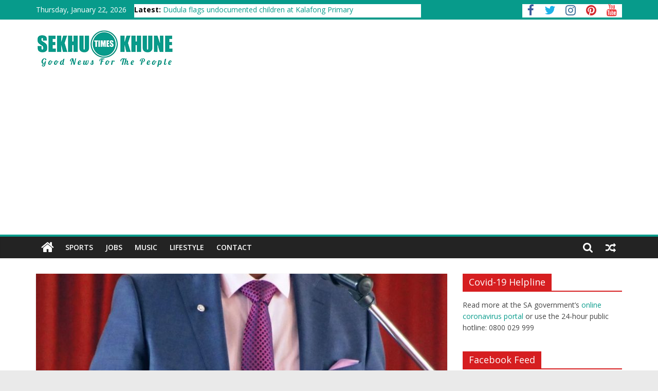

--- FILE ---
content_type: text/html; charset=UTF-8
request_url: https://sekhukhunetimes.co.za/2022/01/13/sda-status-under-assessment/
body_size: 119960
content:
<!DOCTYPE html>
<html lang="en-US">
<head>
			<meta charset="UTF-8" />
		<meta name="viewport" content="width=device-width, initial-scale=1">
		<link rel="profile" href="http://gmpg.org/xfn/11" />
		<title>SDA status under assessment &#8211; Sekhukhune Times</title>
<meta name='robots' content='max-image-preview:large' />
	<style>img:is([sizes="auto" i], [sizes^="auto," i]) { contain-intrinsic-size: 3000px 1500px }</style>
	<link rel='dns-prefetch' href='//fonts.googleapis.com' />
<link rel="alternate" type="application/rss+xml" title="Sekhukhune Times &raquo; Feed" href="https://sekhukhunetimes.co.za/feed/" />
<link rel="alternate" type="application/rss+xml" title="Sekhukhune Times &raquo; Comments Feed" href="https://sekhukhunetimes.co.za/comments/feed/" />
<script type="text/javascript" id="wpp-js" src="https://sekhukhunetimes.co.za/wp-content/plugins/wordpress-popular-posts/assets/js/wpp.min.js?ver=7.3.1" data-sampling="0" data-sampling-rate="100" data-api-url="https://sekhukhunetimes.co.za/wp-json/wordpress-popular-posts" data-post-id="8544" data-token="94df2cb8cd" data-lang="0" data-debug="0"></script>
<script type="text/javascript">
/* <![CDATA[ */
window._wpemojiSettings = {"baseUrl":"https:\/\/s.w.org\/images\/core\/emoji\/16.0.1\/72x72\/","ext":".png","svgUrl":"https:\/\/s.w.org\/images\/core\/emoji\/16.0.1\/svg\/","svgExt":".svg","source":{"concatemoji":"https:\/\/sekhukhunetimes.co.za\/wp-includes\/js\/wp-emoji-release.min.js?ver=6.8.3"}};
/*! This file is auto-generated */
!function(s,n){var o,i,e;function c(e){try{var t={supportTests:e,timestamp:(new Date).valueOf()};sessionStorage.setItem(o,JSON.stringify(t))}catch(e){}}function p(e,t,n){e.clearRect(0,0,e.canvas.width,e.canvas.height),e.fillText(t,0,0);var t=new Uint32Array(e.getImageData(0,0,e.canvas.width,e.canvas.height).data),a=(e.clearRect(0,0,e.canvas.width,e.canvas.height),e.fillText(n,0,0),new Uint32Array(e.getImageData(0,0,e.canvas.width,e.canvas.height).data));return t.every(function(e,t){return e===a[t]})}function u(e,t){e.clearRect(0,0,e.canvas.width,e.canvas.height),e.fillText(t,0,0);for(var n=e.getImageData(16,16,1,1),a=0;a<n.data.length;a++)if(0!==n.data[a])return!1;return!0}function f(e,t,n,a){switch(t){case"flag":return n(e,"\ud83c\udff3\ufe0f\u200d\u26a7\ufe0f","\ud83c\udff3\ufe0f\u200b\u26a7\ufe0f")?!1:!n(e,"\ud83c\udde8\ud83c\uddf6","\ud83c\udde8\u200b\ud83c\uddf6")&&!n(e,"\ud83c\udff4\udb40\udc67\udb40\udc62\udb40\udc65\udb40\udc6e\udb40\udc67\udb40\udc7f","\ud83c\udff4\u200b\udb40\udc67\u200b\udb40\udc62\u200b\udb40\udc65\u200b\udb40\udc6e\u200b\udb40\udc67\u200b\udb40\udc7f");case"emoji":return!a(e,"\ud83e\udedf")}return!1}function g(e,t,n,a){var r="undefined"!=typeof WorkerGlobalScope&&self instanceof WorkerGlobalScope?new OffscreenCanvas(300,150):s.createElement("canvas"),o=r.getContext("2d",{willReadFrequently:!0}),i=(o.textBaseline="top",o.font="600 32px Arial",{});return e.forEach(function(e){i[e]=t(o,e,n,a)}),i}function t(e){var t=s.createElement("script");t.src=e,t.defer=!0,s.head.appendChild(t)}"undefined"!=typeof Promise&&(o="wpEmojiSettingsSupports",i=["flag","emoji"],n.supports={everything:!0,everythingExceptFlag:!0},e=new Promise(function(e){s.addEventListener("DOMContentLoaded",e,{once:!0})}),new Promise(function(t){var n=function(){try{var e=JSON.parse(sessionStorage.getItem(o));if("object"==typeof e&&"number"==typeof e.timestamp&&(new Date).valueOf()<e.timestamp+604800&&"object"==typeof e.supportTests)return e.supportTests}catch(e){}return null}();if(!n){if("undefined"!=typeof Worker&&"undefined"!=typeof OffscreenCanvas&&"undefined"!=typeof URL&&URL.createObjectURL&&"undefined"!=typeof Blob)try{var e="postMessage("+g.toString()+"("+[JSON.stringify(i),f.toString(),p.toString(),u.toString()].join(",")+"));",a=new Blob([e],{type:"text/javascript"}),r=new Worker(URL.createObjectURL(a),{name:"wpTestEmojiSupports"});return void(r.onmessage=function(e){c(n=e.data),r.terminate(),t(n)})}catch(e){}c(n=g(i,f,p,u))}t(n)}).then(function(e){for(var t in e)n.supports[t]=e[t],n.supports.everything=n.supports.everything&&n.supports[t],"flag"!==t&&(n.supports.everythingExceptFlag=n.supports.everythingExceptFlag&&n.supports[t]);n.supports.everythingExceptFlag=n.supports.everythingExceptFlag&&!n.supports.flag,n.DOMReady=!1,n.readyCallback=function(){n.DOMReady=!0}}).then(function(){return e}).then(function(){var e;n.supports.everything||(n.readyCallback(),(e=n.source||{}).concatemoji?t(e.concatemoji):e.wpemoji&&e.twemoji&&(t(e.twemoji),t(e.wpemoji)))}))}((window,document),window._wpemojiSettings);
/* ]]> */
</script>
<link rel='stylesheet' id='twb-open-sans-css' href='https://fonts.googleapis.com/css?family=Open+Sans%3A300%2C400%2C500%2C600%2C700%2C800&#038;display=swap&#038;ver=6.8.3' type='text/css' media='all' />
<link rel='stylesheet' id='twb-global-css' href='https://sekhukhunetimes.co.za/wp-content/plugins/wd-facebook-feed/booster/assets/css/global.css?ver=1.0.0' type='text/css' media='all' />
<style id='wp-emoji-styles-inline-css' type='text/css'>

	img.wp-smiley, img.emoji {
		display: inline !important;
		border: none !important;
		box-shadow: none !important;
		height: 1em !important;
		width: 1em !important;
		margin: 0 0.07em !important;
		vertical-align: -0.1em !important;
		background: none !important;
		padding: 0 !important;
	}
</style>
<link rel='stylesheet' id='wp-block-library-css' href='https://sekhukhunetimes.co.za/wp-includes/css/dist/block-library/style.min.css?ver=6.8.3' type='text/css' media='all' />
<style id='wp-block-library-theme-inline-css' type='text/css'>
.wp-block-audio :where(figcaption){color:#555;font-size:13px;text-align:center}.is-dark-theme .wp-block-audio :where(figcaption){color:#ffffffa6}.wp-block-audio{margin:0 0 1em}.wp-block-code{border:1px solid #ccc;border-radius:4px;font-family:Menlo,Consolas,monaco,monospace;padding:.8em 1em}.wp-block-embed :where(figcaption){color:#555;font-size:13px;text-align:center}.is-dark-theme .wp-block-embed :where(figcaption){color:#ffffffa6}.wp-block-embed{margin:0 0 1em}.blocks-gallery-caption{color:#555;font-size:13px;text-align:center}.is-dark-theme .blocks-gallery-caption{color:#ffffffa6}:root :where(.wp-block-image figcaption){color:#555;font-size:13px;text-align:center}.is-dark-theme :root :where(.wp-block-image figcaption){color:#ffffffa6}.wp-block-image{margin:0 0 1em}.wp-block-pullquote{border-bottom:4px solid;border-top:4px solid;color:currentColor;margin-bottom:1.75em}.wp-block-pullquote cite,.wp-block-pullquote footer,.wp-block-pullquote__citation{color:currentColor;font-size:.8125em;font-style:normal;text-transform:uppercase}.wp-block-quote{border-left:.25em solid;margin:0 0 1.75em;padding-left:1em}.wp-block-quote cite,.wp-block-quote footer{color:currentColor;font-size:.8125em;font-style:normal;position:relative}.wp-block-quote:where(.has-text-align-right){border-left:none;border-right:.25em solid;padding-left:0;padding-right:1em}.wp-block-quote:where(.has-text-align-center){border:none;padding-left:0}.wp-block-quote.is-large,.wp-block-quote.is-style-large,.wp-block-quote:where(.is-style-plain){border:none}.wp-block-search .wp-block-search__label{font-weight:700}.wp-block-search__button{border:1px solid #ccc;padding:.375em .625em}:where(.wp-block-group.has-background){padding:1.25em 2.375em}.wp-block-separator.has-css-opacity{opacity:.4}.wp-block-separator{border:none;border-bottom:2px solid;margin-left:auto;margin-right:auto}.wp-block-separator.has-alpha-channel-opacity{opacity:1}.wp-block-separator:not(.is-style-wide):not(.is-style-dots){width:100px}.wp-block-separator.has-background:not(.is-style-dots){border-bottom:none;height:1px}.wp-block-separator.has-background:not(.is-style-wide):not(.is-style-dots){height:2px}.wp-block-table{margin:0 0 1em}.wp-block-table td,.wp-block-table th{word-break:normal}.wp-block-table :where(figcaption){color:#555;font-size:13px;text-align:center}.is-dark-theme .wp-block-table :where(figcaption){color:#ffffffa6}.wp-block-video :where(figcaption){color:#555;font-size:13px;text-align:center}.is-dark-theme .wp-block-video :where(figcaption){color:#ffffffa6}.wp-block-video{margin:0 0 1em}:root :where(.wp-block-template-part.has-background){margin-bottom:0;margin-top:0;padding:1.25em 2.375em}
</style>
<style id='classic-theme-styles-inline-css' type='text/css'>
/*! This file is auto-generated */
.wp-block-button__link{color:#fff;background-color:#32373c;border-radius:9999px;box-shadow:none;text-decoration:none;padding:calc(.667em + 2px) calc(1.333em + 2px);font-size:1.125em}.wp-block-file__button{background:#32373c;color:#fff;text-decoration:none}
</style>
<style id='global-styles-inline-css' type='text/css'>
:root{--wp--preset--aspect-ratio--square: 1;--wp--preset--aspect-ratio--4-3: 4/3;--wp--preset--aspect-ratio--3-4: 3/4;--wp--preset--aspect-ratio--3-2: 3/2;--wp--preset--aspect-ratio--2-3: 2/3;--wp--preset--aspect-ratio--16-9: 16/9;--wp--preset--aspect-ratio--9-16: 9/16;--wp--preset--color--black: #000000;--wp--preset--color--cyan-bluish-gray: #abb8c3;--wp--preset--color--white: #ffffff;--wp--preset--color--pale-pink: #f78da7;--wp--preset--color--vivid-red: #cf2e2e;--wp--preset--color--luminous-vivid-orange: #ff6900;--wp--preset--color--luminous-vivid-amber: #fcb900;--wp--preset--color--light-green-cyan: #7bdcb5;--wp--preset--color--vivid-green-cyan: #00d084;--wp--preset--color--pale-cyan-blue: #8ed1fc;--wp--preset--color--vivid-cyan-blue: #0693e3;--wp--preset--color--vivid-purple: #9b51e0;--wp--preset--gradient--vivid-cyan-blue-to-vivid-purple: linear-gradient(135deg,rgba(6,147,227,1) 0%,rgb(155,81,224) 100%);--wp--preset--gradient--light-green-cyan-to-vivid-green-cyan: linear-gradient(135deg,rgb(122,220,180) 0%,rgb(0,208,130) 100%);--wp--preset--gradient--luminous-vivid-amber-to-luminous-vivid-orange: linear-gradient(135deg,rgba(252,185,0,1) 0%,rgba(255,105,0,1) 100%);--wp--preset--gradient--luminous-vivid-orange-to-vivid-red: linear-gradient(135deg,rgba(255,105,0,1) 0%,rgb(207,46,46) 100%);--wp--preset--gradient--very-light-gray-to-cyan-bluish-gray: linear-gradient(135deg,rgb(238,238,238) 0%,rgb(169,184,195) 100%);--wp--preset--gradient--cool-to-warm-spectrum: linear-gradient(135deg,rgb(74,234,220) 0%,rgb(151,120,209) 20%,rgb(207,42,186) 40%,rgb(238,44,130) 60%,rgb(251,105,98) 80%,rgb(254,248,76) 100%);--wp--preset--gradient--blush-light-purple: linear-gradient(135deg,rgb(255,206,236) 0%,rgb(152,150,240) 100%);--wp--preset--gradient--blush-bordeaux: linear-gradient(135deg,rgb(254,205,165) 0%,rgb(254,45,45) 50%,rgb(107,0,62) 100%);--wp--preset--gradient--luminous-dusk: linear-gradient(135deg,rgb(255,203,112) 0%,rgb(199,81,192) 50%,rgb(65,88,208) 100%);--wp--preset--gradient--pale-ocean: linear-gradient(135deg,rgb(255,245,203) 0%,rgb(182,227,212) 50%,rgb(51,167,181) 100%);--wp--preset--gradient--electric-grass: linear-gradient(135deg,rgb(202,248,128) 0%,rgb(113,206,126) 100%);--wp--preset--gradient--midnight: linear-gradient(135deg,rgb(2,3,129) 0%,rgb(40,116,252) 100%);--wp--preset--font-size--small: 13px;--wp--preset--font-size--medium: 20px;--wp--preset--font-size--large: 36px;--wp--preset--font-size--x-large: 42px;--wp--preset--spacing--20: 0.44rem;--wp--preset--spacing--30: 0.67rem;--wp--preset--spacing--40: 1rem;--wp--preset--spacing--50: 1.5rem;--wp--preset--spacing--60: 2.25rem;--wp--preset--spacing--70: 3.38rem;--wp--preset--spacing--80: 5.06rem;--wp--preset--shadow--natural: 6px 6px 9px rgba(0, 0, 0, 0.2);--wp--preset--shadow--deep: 12px 12px 50px rgba(0, 0, 0, 0.4);--wp--preset--shadow--sharp: 6px 6px 0px rgba(0, 0, 0, 0.2);--wp--preset--shadow--outlined: 6px 6px 0px -3px rgba(255, 255, 255, 1), 6px 6px rgba(0, 0, 0, 1);--wp--preset--shadow--crisp: 6px 6px 0px rgba(0, 0, 0, 1);}:where(.is-layout-flex){gap: 0.5em;}:where(.is-layout-grid){gap: 0.5em;}body .is-layout-flex{display: flex;}.is-layout-flex{flex-wrap: wrap;align-items: center;}.is-layout-flex > :is(*, div){margin: 0;}body .is-layout-grid{display: grid;}.is-layout-grid > :is(*, div){margin: 0;}:where(.wp-block-columns.is-layout-flex){gap: 2em;}:where(.wp-block-columns.is-layout-grid){gap: 2em;}:where(.wp-block-post-template.is-layout-flex){gap: 1.25em;}:where(.wp-block-post-template.is-layout-grid){gap: 1.25em;}.has-black-color{color: var(--wp--preset--color--black) !important;}.has-cyan-bluish-gray-color{color: var(--wp--preset--color--cyan-bluish-gray) !important;}.has-white-color{color: var(--wp--preset--color--white) !important;}.has-pale-pink-color{color: var(--wp--preset--color--pale-pink) !important;}.has-vivid-red-color{color: var(--wp--preset--color--vivid-red) !important;}.has-luminous-vivid-orange-color{color: var(--wp--preset--color--luminous-vivid-orange) !important;}.has-luminous-vivid-amber-color{color: var(--wp--preset--color--luminous-vivid-amber) !important;}.has-light-green-cyan-color{color: var(--wp--preset--color--light-green-cyan) !important;}.has-vivid-green-cyan-color{color: var(--wp--preset--color--vivid-green-cyan) !important;}.has-pale-cyan-blue-color{color: var(--wp--preset--color--pale-cyan-blue) !important;}.has-vivid-cyan-blue-color{color: var(--wp--preset--color--vivid-cyan-blue) !important;}.has-vivid-purple-color{color: var(--wp--preset--color--vivid-purple) !important;}.has-black-background-color{background-color: var(--wp--preset--color--black) !important;}.has-cyan-bluish-gray-background-color{background-color: var(--wp--preset--color--cyan-bluish-gray) !important;}.has-white-background-color{background-color: var(--wp--preset--color--white) !important;}.has-pale-pink-background-color{background-color: var(--wp--preset--color--pale-pink) !important;}.has-vivid-red-background-color{background-color: var(--wp--preset--color--vivid-red) !important;}.has-luminous-vivid-orange-background-color{background-color: var(--wp--preset--color--luminous-vivid-orange) !important;}.has-luminous-vivid-amber-background-color{background-color: var(--wp--preset--color--luminous-vivid-amber) !important;}.has-light-green-cyan-background-color{background-color: var(--wp--preset--color--light-green-cyan) !important;}.has-vivid-green-cyan-background-color{background-color: var(--wp--preset--color--vivid-green-cyan) !important;}.has-pale-cyan-blue-background-color{background-color: var(--wp--preset--color--pale-cyan-blue) !important;}.has-vivid-cyan-blue-background-color{background-color: var(--wp--preset--color--vivid-cyan-blue) !important;}.has-vivid-purple-background-color{background-color: var(--wp--preset--color--vivid-purple) !important;}.has-black-border-color{border-color: var(--wp--preset--color--black) !important;}.has-cyan-bluish-gray-border-color{border-color: var(--wp--preset--color--cyan-bluish-gray) !important;}.has-white-border-color{border-color: var(--wp--preset--color--white) !important;}.has-pale-pink-border-color{border-color: var(--wp--preset--color--pale-pink) !important;}.has-vivid-red-border-color{border-color: var(--wp--preset--color--vivid-red) !important;}.has-luminous-vivid-orange-border-color{border-color: var(--wp--preset--color--luminous-vivid-orange) !important;}.has-luminous-vivid-amber-border-color{border-color: var(--wp--preset--color--luminous-vivid-amber) !important;}.has-light-green-cyan-border-color{border-color: var(--wp--preset--color--light-green-cyan) !important;}.has-vivid-green-cyan-border-color{border-color: var(--wp--preset--color--vivid-green-cyan) !important;}.has-pale-cyan-blue-border-color{border-color: var(--wp--preset--color--pale-cyan-blue) !important;}.has-vivid-cyan-blue-border-color{border-color: var(--wp--preset--color--vivid-cyan-blue) !important;}.has-vivid-purple-border-color{border-color: var(--wp--preset--color--vivid-purple) !important;}.has-vivid-cyan-blue-to-vivid-purple-gradient-background{background: var(--wp--preset--gradient--vivid-cyan-blue-to-vivid-purple) !important;}.has-light-green-cyan-to-vivid-green-cyan-gradient-background{background: var(--wp--preset--gradient--light-green-cyan-to-vivid-green-cyan) !important;}.has-luminous-vivid-amber-to-luminous-vivid-orange-gradient-background{background: var(--wp--preset--gradient--luminous-vivid-amber-to-luminous-vivid-orange) !important;}.has-luminous-vivid-orange-to-vivid-red-gradient-background{background: var(--wp--preset--gradient--luminous-vivid-orange-to-vivid-red) !important;}.has-very-light-gray-to-cyan-bluish-gray-gradient-background{background: var(--wp--preset--gradient--very-light-gray-to-cyan-bluish-gray) !important;}.has-cool-to-warm-spectrum-gradient-background{background: var(--wp--preset--gradient--cool-to-warm-spectrum) !important;}.has-blush-light-purple-gradient-background{background: var(--wp--preset--gradient--blush-light-purple) !important;}.has-blush-bordeaux-gradient-background{background: var(--wp--preset--gradient--blush-bordeaux) !important;}.has-luminous-dusk-gradient-background{background: var(--wp--preset--gradient--luminous-dusk) !important;}.has-pale-ocean-gradient-background{background: var(--wp--preset--gradient--pale-ocean) !important;}.has-electric-grass-gradient-background{background: var(--wp--preset--gradient--electric-grass) !important;}.has-midnight-gradient-background{background: var(--wp--preset--gradient--midnight) !important;}.has-small-font-size{font-size: var(--wp--preset--font-size--small) !important;}.has-medium-font-size{font-size: var(--wp--preset--font-size--medium) !important;}.has-large-font-size{font-size: var(--wp--preset--font-size--large) !important;}.has-x-large-font-size{font-size: var(--wp--preset--font-size--x-large) !important;}
:where(.wp-block-post-template.is-layout-flex){gap: 1.25em;}:where(.wp-block-post-template.is-layout-grid){gap: 1.25em;}
:where(.wp-block-columns.is-layout-flex){gap: 2em;}:where(.wp-block-columns.is-layout-grid){gap: 2em;}
:root :where(.wp-block-pullquote){font-size: 1.5em;line-height: 1.6;}
</style>
<link rel='stylesheet' id='ffwd_frontend-css' href='https://sekhukhunetimes.co.za/wp-content/plugins/wd-facebook-feed/css/ffwd_frontend.css?ver=1.2.9' type='text/css' media='all' />
<link rel='stylesheet' id='ffwd_fonts-css' href='https://sekhukhunetimes.co.za/wp-content/plugins/wd-facebook-feed/css/fonts.css?ver=1.2.9' type='text/css' media='all' />
<link rel='stylesheet' id='ffwd_mCustomScrollbar-css' href='https://sekhukhunetimes.co.za/wp-content/plugins/wd-facebook-feed/css/jquery.mCustomScrollbar.css?ver=1.2.9' type='text/css' media='all' />
<link rel='stylesheet' id='wordpress-popular-posts-css-css' href='https://sekhukhunetimes.co.za/wp-content/plugins/wordpress-popular-posts/assets/css/wpp.css?ver=7.3.1' type='text/css' media='all' />
<link rel='stylesheet' id='colormag_style-css' href='https://sekhukhunetimes.co.za/wp-content/themes/colormag/style.css?ver=2.0.8' type='text/css' media='all' />
<style id='colormag_style-inline-css' type='text/css'>
.colormag-button,blockquote,button,input[type=reset],input[type=button],input[type=submit],#masthead.colormag-header-clean #site-navigation.main-small-navigation .menu-toggle,.fa.search-top:hover,#masthead.colormag-header-classic #site-navigation.main-small-navigation .menu-toggle,.main-navigation ul li.focus > a,#masthead.colormag-header-classic .main-navigation ul ul.sub-menu li.focus > a,.home-icon.front_page_on,.main-navigation a:hover,.main-navigation ul li ul li a:hover,.main-navigation ul li ul li:hover>a,.main-navigation ul li.current-menu-ancestor>a,.main-navigation ul li.current-menu-item ul li a:hover,.main-navigation ul li.current-menu-item>a,.main-navigation ul li.current_page_ancestor>a,.main-navigation ul li.current_page_item>a,.main-navigation ul li:hover>a,.main-small-navigation li a:hover,.site-header .menu-toggle:hover,#masthead.colormag-header-classic .main-navigation ul ul.sub-menu li:hover > a,#masthead.colormag-header-classic .main-navigation ul ul.sub-menu li.current-menu-ancestor > a,#masthead.colormag-header-classic .main-navigation ul ul.sub-menu li.current-menu-item > a,#masthead .main-small-navigation li:hover > a,#masthead .main-small-navigation li.current-page-ancestor > a,#masthead .main-small-navigation li.current-menu-ancestor > a,#masthead .main-small-navigation li.current-page-item > a,#masthead .main-small-navigation li.current-menu-item > a,.main-small-navigation .current-menu-item>a,.main-small-navigation .current_page_item > a,.promo-button-area a:hover,#content .wp-pagenavi .current,#content .wp-pagenavi a:hover,.format-link .entry-content a,.pagination span,.comments-area .comment-author-link span,#secondary .widget-title span,.footer-widgets-area .widget-title span,.colormag-footer--classic .footer-widgets-area .widget-title span::before,.advertisement_above_footer .widget-title span,#content .post .article-content .above-entry-meta .cat-links a,.page-header .page-title span,.entry-meta .post-format i,.more-link,.no-post-thumbnail,.widget_featured_slider .slide-content .above-entry-meta .cat-links a,.widget_highlighted_posts .article-content .above-entry-meta .cat-links a,.widget_featured_posts .article-content .above-entry-meta .cat-links a,.widget_featured_posts .widget-title span,.widget_slider_area .widget-title span,.widget_beside_slider .widget-title span,.wp-block-quote,.wp-block-quote.is-style-large,.wp-block-quote.has-text-align-right{background-color:#079b8b;}#site-title a,.next a:hover,.previous a:hover,.social-links i.fa:hover,a,#masthead.colormag-header-clean .social-links li:hover i.fa,#masthead.colormag-header-classic .social-links li:hover i.fa,#masthead.colormag-header-clean .breaking-news .newsticker a:hover,#masthead.colormag-header-classic .breaking-news .newsticker a:hover,#masthead.colormag-header-classic #site-navigation .fa.search-top:hover,#masthead.colormag-header-classic #site-navigation.main-navigation .random-post a:hover .fa-random,.dark-skin #masthead.colormag-header-classic #site-navigation.main-navigation .home-icon:hover .fa,#masthead .main-small-navigation li:hover > .sub-toggle i,.better-responsive-menu #masthead .main-small-navigation .sub-toggle.active .fa,#masthead.colormag-header-classic .main-navigation .home-icon a:hover .fa,.pagination a span:hover,#content .comments-area a.comment-edit-link:hover,#content .comments-area a.comment-permalink:hover,#content .comments-area article header cite a:hover,.comments-area .comment-author-link a:hover,.comment .comment-reply-link:hover,.nav-next a,.nav-previous a,.footer-widgets-area a:hover,a#scroll-up i,#content .post .article-content .entry-title a:hover,.entry-meta .byline i,.entry-meta .cat-links i,.entry-meta a,.post .entry-title a:hover,.search .entry-title a:hover,.entry-meta .comments-link a:hover,.entry-meta .edit-link a:hover,.entry-meta .posted-on a:hover,.entry-meta .tag-links a:hover,.single #content .tags a:hover,.post-box .entry-meta .cat-links a:hover,.post-box .entry-meta .posted-on a:hover,.post.post-box .entry-title a:hover,.widget_featured_slider .slide-content .below-entry-meta .byline a:hover,.widget_featured_slider .slide-content .below-entry-meta .comments a:hover,.widget_featured_slider .slide-content .below-entry-meta .posted-on a:hover,.widget_featured_slider .slide-content .entry-title a:hover,.byline a:hover,.comments a:hover,.edit-link a:hover,.posted-on a:hover,.tag-links a:hover,.widget_highlighted_posts .article-content .below-entry-meta .byline a:hover,.widget_highlighted_posts .article-content .below-entry-meta .comments a:hover,.widget_highlighted_posts .article-content .below-entry-meta .posted-on a:hover,.widget_highlighted_posts .article-content .entry-title a:hover,.widget_featured_posts .article-content .entry-title a:hover,.related-posts-main-title .fa,.single-related-posts .article-content .entry-title a:hover{color:#079b8b;}#site-navigation{border-top-color:#079b8b;}#masthead.colormag-header-classic .main-navigation ul ul.sub-menu li:hover,#masthead.colormag-header-classic .main-navigation ul ul.sub-menu li.current-menu-ancestor,#masthead.colormag-header-classic .main-navigation ul ul.sub-menu li.current-menu-item,#masthead.colormag-header-classic #site-navigation .menu-toggle,#masthead.colormag-header-classic #site-navigation .menu-toggle:hover,#masthead.colormag-header-classic .main-navigation ul > li:hover > a,#masthead.colormag-header-classic .main-navigation ul > li.current-menu-item > a,#masthead.colormag-header-classic .main-navigation ul > li.current-menu-ancestor > a,#masthead.colormag-header-classic .main-navigation ul li.focus > a,.promo-button-area a:hover,.pagination a span:hover{border-color:#079b8b;}#secondary .widget-title,.footer-widgets-area .widget-title,.advertisement_above_footer .widget-title,.page-header .page-title,.widget_featured_posts .widget-title,.widget_slider_area .widget-title,.widget_beside_slider .widget-title{border-bottom-color:#079b8b;}@media (max-width:768px){.better-responsive-menu .sub-toggle{background-color:#007d6d;}}
</style>
<link rel='stylesheet' id='colormag-featured-image-popup-css-css' href='https://sekhukhunetimes.co.za/wp-content/themes/colormag/js/magnific-popup/magnific-popup.min.css?ver=2.0.8' type='text/css' media='all' />
<link rel='stylesheet' id='colormag-fontawesome-css' href='https://sekhukhunetimes.co.za/wp-content/themes/colormag/fontawesome/css/font-awesome.min.css?ver=2.0.8' type='text/css' media='all' />
<link rel='stylesheet' id='colormag_googlefonts-css' href='//fonts.googleapis.com/css?family=Open+Sans%3A400%2C600&#038;ver=2.0.8' type='text/css' media='all' />
<script type="text/javascript" src="https://sekhukhunetimes.co.za/wp-includes/js/jquery/jquery.min.js?ver=3.7.1" id="jquery-core-js"></script>
<script type="text/javascript" src="https://sekhukhunetimes.co.za/wp-includes/js/jquery/jquery-migrate.min.js?ver=3.4.1" id="jquery-migrate-js"></script>
<script type="text/javascript" src="https://sekhukhunetimes.co.za/wp-content/plugins/wd-facebook-feed/booster/assets/js/circle-progress.js?ver=1.2.2" id="twb-circle-js"></script>
<script type="text/javascript" id="twb-global-js-extra">
/* <![CDATA[ */
var twb = {"nonce":"ddf307c832","ajax_url":"https:\/\/sekhukhunetimes.co.za\/wp-admin\/admin-ajax.php","plugin_url":"https:\/\/sekhukhunetimes.co.za\/wp-content\/plugins\/wd-facebook-feed\/booster","href":"https:\/\/sekhukhunetimes.co.za\/wp-admin\/admin.php?page=twb_facebook-feed"};
var twb = {"nonce":"ddf307c832","ajax_url":"https:\/\/sekhukhunetimes.co.za\/wp-admin\/admin-ajax.php","plugin_url":"https:\/\/sekhukhunetimes.co.za\/wp-content\/plugins\/wd-facebook-feed\/booster","href":"https:\/\/sekhukhunetimes.co.za\/wp-admin\/admin.php?page=twb_facebook-feed"};
/* ]]> */
</script>
<script type="text/javascript" src="https://sekhukhunetimes.co.za/wp-content/plugins/wd-facebook-feed/booster/assets/js/global.js?ver=1.0.0" id="twb-global-js"></script>
<script type="text/javascript" id="ffwd_cache-js-extra">
/* <![CDATA[ */
var ffwd_cache = {"ajax_url":"https:\/\/sekhukhunetimes.co.za\/wp-admin\/admin-ajax.php","update_data":"[{\"id\":\"1\",\"name\":\"Sekhukhune Times\",\"page_access_token\":\"EAAGgZARDXC3MBOwtT85rfeEAMenZCDtGxSaILwDGgsS6k4aMZCuBPWb5slzHOu1Xl5AKFaVS27PQwJyFSnIfWmAUcgL19JWjevwA3BXlw7PRtGtQOQdZCs3QtiDQSaSo43cINJHv9H2tGdRLhbl88K0JC6FA8Bwe8Pc6CppfAkrMLEbLyd3a4aKrtuEAggWL\",\"type\":\"page\",\"content_type\":\"timeline\",\"content\":\"statuses,photos,videos,links\",\"content_url\":\"https:\\\/\\\/www.facebook.com\\\/Sekhukhune%20Times-1530743883912074\\\/\",\"timeline_type\":\"posts\",\"from\":\"1530743883912074\",\"limit\":\"3\",\"app_id\":\"\",\"app_secret\":\"0\",\"exist_access\":\"1\",\"access_token\":\"0\",\"order\":\"1\",\"published\":\"1\",\"update_mode\":\"keep_old\",\"fb_view_type\":\"blog_style\",\"theme\":\"0\",\"masonry_hor_ver\":\"vertical\",\"image_max_columns\":\"5\",\"thumb_width\":\"200\",\"thumb_height\":\"150\",\"thumb_comments\":\"1\",\"thumb_likes\":\"0\",\"thumb_name\":\"1\",\"blog_style_width\":\"700\",\"blog_style_height\":\"\",\"blog_style_view_type\":\"1\",\"blog_style_comments\":\"1\",\"blog_style_likes\":\"1\",\"blog_style_message_desc\":\"1\",\"blog_style_shares\":\"1\",\"blog_style_shares_butt\":\"0\",\"blog_style_facebook\":\"0\",\"blog_style_twitter\":\"0\",\"blog_style_google\":\"0\",\"blog_style_author\":\"1\",\"blog_style_name\":\"1\",\"blog_style_place_name\":\"1\",\"fb_name\":\"0\",\"fb_plugin\":\"0\",\"album_max_columns\":\"5\",\"album_title\":\"show\",\"album_thumb_width\":\"200\",\"album_thumb_height\":\"150\",\"album_image_max_columns\":\"5\",\"album_image_thumb_width\":\"200\",\"album_image_thumb_height\":\"150\",\"pagination_type\":\"1\",\"objects_per_page\":\"10\",\"popup_fullscreen\":\"0\",\"popup_width\":\"800\",\"popup_height\":\"600\",\"popup_effect\":\"fade\",\"popup_autoplay\":\"0\",\"open_commentbox\":\"1\",\"popup_interval\":\"5\",\"popup_enable_filmstrip\":\"0\",\"popup_filmstrip_height\":\"70\",\"popup_comments\":\"1\",\"popup_likes\":\"1\",\"popup_shares\":\"1\",\"popup_author\":\"1\",\"popup_name\":\"1\",\"popup_place_name\":\"1\",\"popup_enable_ctrl_btn\":\"1\",\"popup_enable_fullscreen\":\"1\",\"popup_enable_info_btn\":\"0\",\"popup_message_desc\":\"1\",\"popup_enable_facebook\":\"0\",\"popup_enable_twitter\":\"0\",\"popup_enable_google\":\"0\",\"view_on_fb\":\"1\",\"post_text_length\":\"200\",\"event_street\":\"0\",\"event_city\":\"0\",\"event_country\":\"0\",\"event_zip\":\"0\",\"event_map\":\"0\",\"event_date\":\"0\",\"event_desp_length\":\"0\",\"comments_replies\":\"1\",\"comments_filter\":\"toplevel\",\"comments_order\":\"chronological\",\"page_plugin_pos\":\"bottom\",\"page_plugin_fans\":\"1\",\"page_plugin_cover\":\"1\",\"page_plugin_header\":\"0\",\"page_plugin_width\":\"380\",\"image_onclick_action\":\"lightbox\",\"event_order\":\"0\",\"upcoming_events\":\"0\",\"fb_page_id\":\"1530743883912074\",\"data_count\":\"2054\"}]","need_update":"false"};
/* ]]> */
</script>
<script type="text/javascript" src="https://sekhukhunetimes.co.za/wp-content/plugins/wd-facebook-feed/js/ffwd_cache.js?ver=1.2.9" id="ffwd_cache-js"></script>
<script type="text/javascript" id="ffwd_frontend-js-extra">
/* <![CDATA[ */
var ffwd_frontend_text = {"comment_reply":"Reply","view":"View","more_comments":"more comments","year":"year","years":"years","hour":"hour","hours":"hours","months":"months","month":"month","weeks":"weeks","week":"week","days":"days","day":"day","minutes":"minutes","minute":"minute","seconds":"seconds","second":"second","ago":"ago","ajax_url":"https:\/\/sekhukhunetimes.co.za\/wp-admin\/admin-ajax.php","and":"and","others":"others"};
/* ]]> */
</script>
<script type="text/javascript" src="https://sekhukhunetimes.co.za/wp-content/plugins/wd-facebook-feed/js/ffwd_frontend.js?ver=1.2.9" id="ffwd_frontend-js"></script>
<script type="text/javascript" src="https://sekhukhunetimes.co.za/wp-content/plugins/wd-facebook-feed/js/jquery.mobile.js?ver=1.2.9" id="ffwd_jquery_mobile-js"></script>
<script type="text/javascript" src="https://sekhukhunetimes.co.za/wp-content/plugins/wd-facebook-feed/js/jquery.mCustomScrollbar.concat.min.js?ver=1.2.9" id="ffwd_mCustomScrollbar-js"></script>
<script type="text/javascript" src="https://sekhukhunetimes.co.za/wp-content/plugins/wd-facebook-feed/js/jquery.fullscreen-0.4.1.js?ver=0.4.1" id="jquery-fullscreen-js"></script>
<script type="text/javascript" id="ffwd_gallery_box-js-extra">
/* <![CDATA[ */
var ffwd_objectL10n = {"ffwd_field_required":"field is required.","ffwd_mail_validation":"This is not a valid email address.","ffwd_search_result":"There are no images matching your search."};
/* ]]> */
</script>
<script type="text/javascript" src="https://sekhukhunetimes.co.za/wp-content/plugins/wd-facebook-feed/js/ffwd_gallery_box.js?ver=1.2.9" id="ffwd_gallery_box-js"></script>
<!--[if lte IE 8]>
<script type="text/javascript" src="https://sekhukhunetimes.co.za/wp-content/themes/colormag/js/html5shiv.min.js?ver=2.0.8" id="html5-js"></script>
<![endif]-->
<link rel="https://api.w.org/" href="https://sekhukhunetimes.co.za/wp-json/" /><link rel="alternate" title="JSON" type="application/json" href="https://sekhukhunetimes.co.za/wp-json/wp/v2/posts/8544" /><link rel="EditURI" type="application/rsd+xml" title="RSD" href="https://sekhukhunetimes.co.za/xmlrpc.php?rsd" />
<meta name="generator" content="WordPress 6.8.3" />
<link rel="canonical" href="https://sekhukhunetimes.co.za/2022/01/13/sda-status-under-assessment/" />
<link rel='shortlink' href='https://sekhukhunetimes.co.za/?p=8544' />
<link rel="alternate" title="oEmbed (JSON)" type="application/json+oembed" href="https://sekhukhunetimes.co.za/wp-json/oembed/1.0/embed?url=https%3A%2F%2Fsekhukhunetimes.co.za%2F2022%2F01%2F13%2Fsda-status-under-assessment%2F" />
<link rel="alternate" title="oEmbed (XML)" type="text/xml+oembed" href="https://sekhukhunetimes.co.za/wp-json/oembed/1.0/embed?url=https%3A%2F%2Fsekhukhunetimes.co.za%2F2022%2F01%2F13%2Fsda-status-under-assessment%2F&#038;format=xml" />
            <style id="wpp-loading-animation-styles">@-webkit-keyframes bgslide{from{background-position-x:0}to{background-position-x:-200%}}@keyframes bgslide{from{background-position-x:0}to{background-position-x:-200%}}.wpp-widget-block-placeholder,.wpp-shortcode-placeholder{margin:0 auto;width:60px;height:3px;background:#dd3737;background:linear-gradient(90deg,#dd3737 0%,#571313 10%,#dd3737 100%);background-size:200% auto;border-radius:3px;-webkit-animation:bgslide 1s infinite linear;animation:bgslide 1s infinite linear}</style>
            <link rel="icon" href="https://sekhukhunetimes.co.za/wp-content/uploads/2020/11/cropped-Logo-32x32.png" sizes="32x32" />
<link rel="icon" href="https://sekhukhunetimes.co.za/wp-content/uploads/2020/11/cropped-Logo-192x192.png" sizes="192x192" />
<link rel="apple-touch-icon" href="https://sekhukhunetimes.co.za/wp-content/uploads/2020/11/cropped-Logo-180x180.png" />
<meta name="msapplication-TileImage" content="https://sekhukhunetimes.co.za/wp-content/uploads/2020/11/cropped-Logo-270x270.png" />
		<style type="text/css" id="wp-custom-css">
			.news-bar {
    background-color: #079b8b;
    padding: 8px 0 4px;
    -webkit-box-shadow: 0 0 2px 0 rgba(0, 0, 0, 0.1);
    box-shadow: 0 0 2px 0 rgba(0, 0, 0, 0.1);
    font-size: 14px;
}

.date-in-header {
    float: left;
    color: #fff;
    font-size: 14px;
    padding-right: 15px;
}

.footer-socket-wrapper .copyright {
    color: #b1b6b6;
    float: left;
    font-size: 14px;
    display: none;
}

#secondary .widget-title, .footer-widgets-area .widget-title, .advertisement_above_footer .widget-title, .page-header .page-title, .widget_featured_posts .widget-title, .widget_slider_area .widget-title, .widget_beside_slider .widget-title {
    border-bottom-color: #d61e20;
}


.colormag-button, blockquote, button, input[type=reset], input[type=button], input[type=submit], #masthead.colormag-header-clean #site-navigation.main-small-navigation .menu-toggle, .fa.search-top:hover, #masthead.colormag-header-classic #site-navigation.main-small-navigation .menu-toggle, .main-navigation ul li.focus > a, #masthead.colormag-header-classic .main-navigation ul ul.sub-menu li.focus > a, .home-icon.front_page_on, .main-navigation a:hover, .main-navigation ul li ul li a:hover, .main-navigation ul li ul li:hover>a, .main-navigation ul li.current-menu-ancestor>a, .main-navigation ul li.current-menu-item ul li a:hover, .main-navigation ul li.current-menu-item>a, .main-navigation ul li.current_page_ancestor>a, .main-navigation ul li.current_page_item>a, .main-navigation ul li:hover>a, .main-small-navigation li a:hover, .site-header .menu-toggle:hover, #masthead.colormag-header-classic .main-navigation ul ul.sub-menu li:hover > a, #masthead.colormag-header-classic .main-navigation ul ul.sub-menu li.current-menu-ancestor > a, #masthead.colormag-header-classic .main-navigation ul ul.sub-menu li.current-menu-item > a, #masthead .main-small-navigation li:hover > a, #masthead .main-small-navigation li.current-page-ancestor > a, #masthead .main-small-navigation li.current-menu-ancestor > a, #masthead .main-small-navigation li.current-page-item > a, #masthead .main-small-navigation li.current-menu-item > a, .main-small-navigation .current-menu-item>a, .main-small-navigation .current_page_item > a, .promo-button-area a:hover, #content .wp-pagenavi .current, #content .wp-pagenavi a:hover, .format-link .entry-content a, .pagination span, .comments-area .comment-author-link span, #secondary .widget-title span, .footer-widgets-area .widget-title span, .colormag-footer--classic .footer-widgets-area .widget-title span::before, .advertisement_above_footer .widget-title span, #content .post .article-content .above-entry-meta .cat-links a, .page-header .page-title span, .entry-meta .post-format i, .more-link, .no-post-thumbnail, .widget_featured_slider .slide-content .above-entry-meta .cat-links a, .widget_highlighted_posts .article-content .above-entry-meta .cat-links a, .widget_featured_posts .article-content .above-entry-meta .cat-links a, .widget_featured_posts .widget-title span, .widget_slider_area .widget-title span, .widget_beside_slider .widget-title span, .wp-block-quote, .wp-block-quote.is-style-large, .wp-block-quote.has-text-align-right {
    background-color: #d61e20;
}





.social-links {
    text-align: center;
    float: right;
    background-color: #fff;
}

.footer-widgets-wrapper {
    border-top: 10px solid #d61e20;
    background-color: #079b8b;
}

element.style {
    clear: both;
    width: 100%;
    text-align: center;
    font-size: 11px;
    display: none;
}

.breaking-news {
    float: left;
    background-color: #fff;
}

.breaking-news-latest {
    color: #000;
    margin-right: 0;
    position: relative;
    margin-top: 0px;
    vertical-align: top;
}		</style>
		     <script async src="https://pagead2.googlesyndication.com/pagead/js/adsbygoogle.js?client=ca-pub-4714336466450771"
     crossorigin="anonymous"></script>
</head>

<body class="wp-singular post-template-default single single-post postid-8544 single-format-standard custom-background wp-custom-logo wp-embed-responsive wp-theme-colormag right-sidebar wide better-responsive-menu">

		<div id="page" class="hfeed site">
				<a class="skip-link screen-reader-text" href="#main">Skip to content</a>
				<header id="masthead" class="site-header clearfix ">
				<div id="header-text-nav-container" class="clearfix">
		
			<div class="news-bar">
				<div class="inner-wrap clearfix">
					
		<div class="date-in-header">
			Thursday, January 22, 2026		</div>

		
		<div class="breaking-news">
			<strong class="breaking-news-latest">Latest:</strong>

			<ul class="newsticker">
									<li>
						<a href="https://sekhukhunetimes.co.za/2026/01/21/dudula-flags-undocumented-children-at-kalafong-primary/" title="Dudula flags undocumented children at Kalafong Primary">
							Dudula flags undocumented children at Kalafong Primary						</a>
					</li>
									<li>
						<a href="https://sekhukhunetimes.co.za/2026/01/21/i-will-not-be-silenced-said-actionsas-tonic-manchidi/" title="“I will not be silenced,” said ActionSA’s Tonic Manchidi">
							“I will not be silenced,” said ActionSA’s Tonic Manchidi						</a>
					</li>
									<li>
						<a href="https://sekhukhunetimes.co.za/2026/01/21/r92-million-down-the-drain-emlms-kgaphamadi-bus-road-project-falls-short/" title="R92 Million down the drain, EMLM’s Kgaphamadi Bus Road Project falls short">
							R92 Million down the drain, EMLM’s Kgaphamadi Bus Road Project falls short						</a>
					</li>
									<li>
						<a href="https://sekhukhunetimes.co.za/2026/01/21/lend-a-hand-campaign-gearing-up-for-impactful-2026/" title="Lend A Hand Campaign gearing up for  impactful 2026">
							Lend A Hand Campaign gearing up for  impactful 2026						</a>
					</li>
									<li>
						<a href="https://sekhukhunetimes.co.za/2026/01/16/protest-highlights-plight-of-the-disabled-in-makhuduthamaga/" title="Protest highlights plight of the disabled in Makhuduthamaga">
							Protest highlights plight of the disabled in Makhuduthamaga						</a>
					</li>
							</ul>
		</div>

		
		<div class="social-links clearfix">
			<ul>
				<li><a href="#" target="_blank"><i class="fa fa-facebook"></i></a></li><li><a href="#" target="_blank"><i class="fa fa-twitter"></i></a></li><li><a href="#" target="_blank"><i class="fa fa-instagram"></i></a></li><li><a href="#" target="_blank"><i class="fa fa-pinterest"></i></a></li><li><a href="#" target="_blank"><i class="fa fa-youtube"></i></a></li>			</ul>
		</div><!-- .social-links -->
						</div>
			</div>

			
		<div class="inner-wrap">
			<div id="header-text-nav-wrap" class="clearfix">

				<div id="header-left-section">
											<div id="header-logo-image">
							<a href="https://sekhukhunetimes.co.za/" class="custom-logo-link" rel="home"><img width="269" height="73" src="https://sekhukhunetimes.co.za/wp-content/uploads/2020/12/LogoNew.jpg" class="custom-logo" alt="Sekhukhune Times" decoding="async" /></a>						</div><!-- #header-logo-image -->
						
					<div id="header-text" class="screen-reader-text">
													<h3 id="site-title">
								<a href="https://sekhukhunetimes.co.za/" title="Sekhukhune Times" rel="home">Sekhukhune Times</a>
							</h3>
						
													<p id="site-description">
								Good News For the People							</p><!-- #site-description -->
											</div><!-- #header-text -->
				</div><!-- #header-left-section -->

				<!--<div id="header-right-section">
					
				</div>-->
				<!-- #header-right-section -->

			</div><!-- #header-text-nav-wrap -->
		</div><!-- .inner-wrap -->

		
		<nav id="site-navigation" class="main-navigation clearfix" role="navigation">
			<div class="inner-wrap clearfix">
				
					<div class="home-icon">
						<a href="https://sekhukhunetimes.co.za/"
						   title="Sekhukhune Times"
						>
							<i class="fa fa-home"></i>
						</a>
					</div>
				
									<div class="search-random-icons-container">
						
		<div class="random-post">
							<a href="https://sekhukhunetimes.co.za/2022/05/31/security-officer-arrested-for-killing-young-woman/" title="View a random post">
					<i class="fa fa-random"></i>
				</a>
					</div>

									<div class="top-search-wrap">
								<i class="fa fa-search search-top"></i>
								<div class="search-form-top">
									
<form action="https://sekhukhunetimes.co.za/" class="search-form searchform clearfix" method="get" role="search">

	<div class="search-wrap">
		<input type="search"
		       class="s field"
		       name="s"
		       value=""
		       placeholder="Search"
		/>

		<button class="search-icon" type="submit"></button>
	</div>

</form><!-- .searchform -->
								</div>
							</div>
											</div>
				
				<p class="menu-toggle"></p>
				<div class="menu-primary-container"><ul id="menu-primary" class="menu"><li id="menu-item-6731" class="menu-item menu-item-type-taxonomy menu-item-object-category menu-item-6731"><a href="https://sekhukhunetimes.co.za/category/sportsnews/">SPORTS</a></li>
<li id="menu-item-9414" class="menu-item menu-item-type-taxonomy menu-item-object-category menu-item-9414"><a href="https://sekhukhunetimes.co.za/category/class/jobs/">JOBS</a></li>
<li id="menu-item-9412" class="menu-item menu-item-type-taxonomy menu-item-object-category menu-item-9412"><a href="https://sekhukhunetimes.co.za/category/music/">Music</a></li>
<li id="menu-item-9411" class="menu-item menu-item-type-taxonomy menu-item-object-category menu-item-9411"><a href="https://sekhukhunetimes.co.za/category/lifestyle/">Lifestyle</a></li>
<li id="menu-item-6748" class="menu-item menu-item-type-post_type menu-item-object-page menu-item-6748"><a href="https://sekhukhunetimes.co.za/contact-us/">Contact</a></li>
</ul></div>
			</div>
		</nav>

				</div><!-- #header-text-nav-container -->
				</header><!-- #masthead -->
				<div id="main" class="clearfix">
				<div class="inner-wrap clearfix">
		
	<div id="primary">
		<div id="content" class="clearfix">

			
<article id="post-8544" class="post-8544 post type-post status-publish format-standard has-post-thumbnail hentry category-featured category-local">
	
				<div class="featured-image">
									<a href="https://sekhukhunetimes.co.za/wp-content/uploads/2022/01/IMG_0181.jpg" class="image-popup"><img width="800" height="445" src="https://sekhukhunetimes.co.za/wp-content/uploads/2022/01/IMG_0181-800x445.jpg" class="attachment-colormag-featured-image size-colormag-featured-image wp-post-image" alt="" decoding="async" fetchpriority="high" /></a>
								</div>
			
	<div class="article-content clearfix">

		<div class="above-entry-meta"><span class="cat-links"><a href="https://sekhukhunetimes.co.za/category/featured/"  rel="category tag">FEATURED</a>&nbsp;<a href="https://sekhukhunetimes.co.za/category/local/"  rel="category tag">LOCAL NEWS</a>&nbsp;</span></div>
		<header class="entry-header">
			<h1 class="entry-title">
				SDA status under assessment			</h1>
		</header>

		<div class="below-entry-meta">
			<span class="posted-on"><a href="https://sekhukhunetimes.co.za/2022/01/13/sda-status-under-assessment/" title="2:53 pm" rel="bookmark"><i class="fa fa-calendar-o"></i> <time class="entry-date published updated" datetime="2022-01-13T14:53:48+00:00">January 13, 2022</time></a></span>
			<span class="byline">
				<span class="author vcard">
					<i class="fa fa-user"></i>
					<a class="url fn n"
					   href="https://sekhukhunetimes.co.za/author/editor/"
					   title="Thapelo Motseo"
					>
						Thapelo Motseo					</a>
				</span>
			</span>

			</div>
		<div class="entry-content clearfix">
			<p><strong>GROBLERSDAL</strong> &#8211; Sekhukhune District Municipality (SDM) Executive Mayor, Stanley Ramaila recently met the board of directors of Sekhukhune Development Agency (SDA).</p>
<p>According to SDM the purpose of the meeting was to assess the status of the agency, including its sustainability plan for the next five years.</p>
<p>SDA is an entity established in 2010 in terms of the Company Act and the Municipal Systems Act and is wholly owned by the district municipality.</p>
<p>Executive Mayor Ramaila was flanked by Member of the Mayoral Committee responsible for Planning and Economic Development, Maleke Mokganyetji.</p>
<p>The entity has a mandate to attract investments and grow the economy of the Sekhukhune district to a desired state.</p>
<p>Ramaila, a representative of the sole shareholder, SDM, emphasized that it was about time the agency’s work began to benefit the people of Sekhukhune.</p>
<p>The SDA was established with the powers to partner with different role and to act as an engine of economic growth through diversifying and expanding the Sekhukhune district’s economic base.</p>
<p>The agency is expected to constantly be in the process of initiating, identifying and implementing high impact economic projects that create sustainable job opportunities.</p>
<p>Its target market is communities living in the villages, townships and towns within the Sekhukhune district.</p>
<p>It focuses on youth, women, small, medium and micro enterprises (SMMEs) and cooperatives with the potential to get involved in high economic impact projects and initiatives.</p>
		</div>

	</div>

	</article>

		</div><!-- #content -->

		
		<ul class="default-wp-page clearfix">
			<li class="previous"><a href="https://sekhukhunetimes.co.za/2022/01/13/maila-donates-wheelchair-and-groceries-to-a-needy-family/" rel="prev"><span class="meta-nav">&larr;</span> Maila donates wheelchair and groceries to a needy family.</a></li>
			<li class="next"><a href="https://sekhukhunetimes.co.za/2022/01/13/escalating-crime-sends-residents-marching/" rel="next">Escalating crime sends residents marching <span class="meta-nav">&rarr;</span></a></li>
		</ul>

		
			<div class="author-box">
				<div class="author-img"><img alt='' src='https://secure.gravatar.com/avatar/e513ea4994c9bc6b2892c166e57eb06835f14afe4452d099682b07dd8db48c2b?s=100&#038;d=mm&#038;r=g' srcset='https://secure.gravatar.com/avatar/e513ea4994c9bc6b2892c166e57eb06835f14afe4452d099682b07dd8db48c2b?s=200&#038;d=mm&#038;r=g 2x' class='avatar avatar-100 photo' height='100' width='100' loading='lazy' decoding='async'/></div>
				<h4 class="author-name">Thapelo Motseo</h4>
				<p class="author-description">COMPANY BACKGROUND

Sekhukhune Times was founded in 2015 for the purpose of providing Sekhukhune community and businesses with quality news. The business is operated within the Sekhukhune district municipality which consist of four municipality namely Fetakgomo Tubatse Local Municipality, Ephraim Mogale Local Municipality, Makhuduthamaga Local Municipality and Elias Motsoaledi Local Municipality . Sekhukhune Times help the readers to become aware of their surroundings from social life, to the news happening in the community and also not forgetting what’s happening on the outside world’ it brings you all the news in a convenient and simple language that community can understand and It is released every Thursday and distributed through various mine, shops,
, pubiic institutions and in schools. Complimentary copies are distributed to advertisers. The publication is also available online www.sekhukhunetimes.co.za

Sekhukhune Times bring you all the news you need to know about the community, events coming up, speeches and also some tips on surviving student life as well as anything which you feel could be beneficial to students voicing out their opinions.

MISSION
. To became a cross border publication that will link young people from all corners of the world.
. To became a source of information to the youth and community in general.
.To became a tool for businesses big and small to market their products.
.To serve as a communication tool for businesses, government, school and communities in general.
.To offer jobs to young people and thus participate in eradicating unemployment, which is a major contributor to increase in crime, AIDS and poverty in our communities.
.Provide auxiliary services such as printing, layout and design and photography for other institutions.
.  Sekhukhune Times is committed to providing the client with a quality product at competitive price within schedule.
.  At all time we will address and service the customers, requirements, comply with specifications, standards and technical requirements, act ethically and with dignity</p>
			</div>

			
	<div class="related-posts-wrapper">

		<h4 class="related-posts-main-title">
			<i class="fa fa-thumbs-up"></i><span>You May Also Like</span>
		</h4>

		<div class="related-posts clearfix">

							<div class="single-related-posts">

											<div class="related-posts-thumbnail">
							<a href="https://sekhukhunetimes.co.za/2021/09/20/patients-subjected-to-terrible-conditions/" title="Patients subjected to terrible conditions">
								<img width="390" height="205" src="https://sekhukhunetimes.co.za/wp-content/uploads/2021/09/bdb8433c-994c-4755-89be-655628f8e940-390x205.jpg" class="attachment-colormag-featured-post-medium size-colormag-featured-post-medium wp-post-image" alt="" decoding="async" loading="lazy" />							</a>
						</div>
					
					<div class="article-content">
						<h3 class="entry-title">
							<a href="https://sekhukhunetimes.co.za/2021/09/20/patients-subjected-to-terrible-conditions/" rel="bookmark" title="Patients subjected to terrible conditions">
								Patients subjected to terrible conditions							</a>
						</h3><!--/.post-title-->

						<div class="below-entry-meta">
			<span class="posted-on"><a href="https://sekhukhunetimes.co.za/2021/09/20/patients-subjected-to-terrible-conditions/" title="3:04 pm" rel="bookmark"><i class="fa fa-calendar-o"></i> <time class="entry-date published updated" datetime="2021-09-20T15:04:12+00:00">September 20, 2021</time></a></span>
			<span class="byline">
				<span class="author vcard">
					<i class="fa fa-user"></i>
					<a class="url fn n"
					   href="https://sekhukhunetimes.co.za/author/editor/"
					   title="Thapelo Motseo"
					>
						Thapelo Motseo					</a>
				</span>
			</span>

			</div>					</div>

				</div><!--/.related-->
							<div class="single-related-posts">

											<div class="related-posts-thumbnail">
							<a href="https://sekhukhunetimes.co.za/2022/07/26/bpsa-concerned-over-mass-attacks-and-killings/" title="BPSA concerned over mass attacks and killings">
								<img width="390" height="205" src="https://sekhukhunetimes.co.za/wp-content/uploads/2022/05/e2-390x205.jpg" class="attachment-colormag-featured-post-medium size-colormag-featured-post-medium wp-post-image" alt="" decoding="async" loading="lazy" />							</a>
						</div>
					
					<div class="article-content">
						<h3 class="entry-title">
							<a href="https://sekhukhunetimes.co.za/2022/07/26/bpsa-concerned-over-mass-attacks-and-killings/" rel="bookmark" title="BPSA concerned over mass attacks and killings">
								BPSA concerned over mass attacks and killings							</a>
						</h3><!--/.post-title-->

						<div class="below-entry-meta">
			<span class="posted-on"><a href="https://sekhukhunetimes.co.za/2022/07/26/bpsa-concerned-over-mass-attacks-and-killings/" title="4:43 am" rel="bookmark"><i class="fa fa-calendar-o"></i> <time class="entry-date published updated" datetime="2022-07-26T04:43:21+00:00">July 26, 2022</time></a></span>
			<span class="byline">
				<span class="author vcard">
					<i class="fa fa-user"></i>
					<a class="url fn n"
					   href="https://sekhukhunetimes.co.za/author/editor/"
					   title="Thapelo Motseo"
					>
						Thapelo Motseo					</a>
				</span>
			</span>

			</div>					</div>

				</div><!--/.related-->
							<div class="single-related-posts">

											<div class="related-posts-thumbnail">
							<a href="https://sekhukhunetimes.co.za/2024/01/18/mogau-wins-mtsa-limpopo-crown/" title="Mogau wins MTSA Limpopo crown">
								<img width="390" height="205" src="https://sekhukhunetimes.co.za/wp-content/uploads/2024/01/Mogau-1-390x205.jpg" class="attachment-colormag-featured-post-medium size-colormag-featured-post-medium wp-post-image" alt="" decoding="async" loading="lazy" />							</a>
						</div>
					
					<div class="article-content">
						<h3 class="entry-title">
							<a href="https://sekhukhunetimes.co.za/2024/01/18/mogau-wins-mtsa-limpopo-crown/" rel="bookmark" title="Mogau wins MTSA Limpopo crown">
								Mogau wins MTSA Limpopo crown							</a>
						</h3><!--/.post-title-->

						<div class="below-entry-meta">
			<span class="posted-on"><a href="https://sekhukhunetimes.co.za/2024/01/18/mogau-wins-mtsa-limpopo-crown/" title="5:23 am" rel="bookmark"><i class="fa fa-calendar-o"></i> <time class="entry-date published updated" datetime="2024-01-18T05:23:36+00:00">January 18, 2024</time></a></span>
			<span class="byline">
				<span class="author vcard">
					<i class="fa fa-user"></i>
					<a class="url fn n"
					   href="https://sekhukhunetimes.co.za/author/editor/"
					   title="Thapelo Motseo"
					>
						Thapelo Motseo					</a>
				</span>
			</span>

			</div>					</div>

				</div><!--/.related-->
			
		</div><!--/.post-related-->

	</div>

	
	</div><!-- #primary -->


<div id="secondary">
	
	<aside id="text-7" class="widget widget_text clearfix"><h3 class="widget-title"><span>Covid-19 Helpline</span></h3>			<div class="textwidget"><p>Read more at the SA government&#8217;s <a href="https://sacoronavirus.co.za/" target="_blank" rel="noopener">online coronavirus portal </a>or use the 24-hour public hotline: 0800 029 999</p>
</div>
		</aside><aside id="text-8" class="widget widget_text clearfix"><h3 class="widget-title"><span>Facebook Feed</span></h3>			<div class="textwidget">    <div id="ffwd_container_0">    <style>		  #ffwd_container1_0 {				margin: 0px auto 10px auto;      }		  #ffwd_container1_0 a {				box-shadow: none;      }      #ffwd_container1_0 #ffwd_container2_0 .blog_style_objects_conteiner_0{				background-color: rgba(0, 0, 0, 0);				text-align: center;				width: 100%;				position: relative;      }			#ffwd_container1_0 #ffwd_container2_0 .ffwd_page_plugin_0{				margin: 30px 0px 0px 0px;				background-color: rgba(0, 0, 0, 0);				text-align: center;				width: 100%;				position: relative;      }			#ffwd_container1_0 #ffwd_container2_0 .blog_style_objects_conteiner_0 .blog_style_objects_conteiner_1_0{        display: inline-block;        -moz-box-sizing: border-box;        box-sizing: border-box;        max-width: 100%;        width: 700px;				text-align: left;				      }			#ffwd_container1_0 #ffwd_container2_0 .blog_style_objects_conteiner_0 .ffwd_blog_style_header_container_0 {				display: inline-block;				width: 700px;				max-width: 100%;				text-align: left;				padding: 10px;				box-sizing: border-box;				background-color: #FFFFFF;			}			#ffwd_container1_0 #ffwd_container2_0 .blog_style_objects_conteiner_0 .ffwd_blog_style_header_container_0 .ffwd_blog_style_header_0 {				display: inline-block;				font-family: inherit;				font-size: 24px;				font-weight: normal;				color: #1C1C1C;				margin: 0px 0px 0px 5px;			}			#ffwd_container1_0 #ffwd_container2_0 .blog_style_objects_conteiner_0 .ffwd_blog_style_header_container_0 .ffwd_blog_style_header_icon_0 {				font-size: px;				color: #;			}      #ffwd_container1_0 #ffwd_container2_0 .blog_style_objects_0 {        display: inline-block;        -moz-box-sizing: border-box;        box-sizing: border-box;        max-width: 100%;        width: 700px;				text-align: left;      }      #ffwd_container1_0 #ffwd_container2_0 .blog_style_object_container_0 {				width: 100%;        max-width: 100%;        padding: 16px;				box-shadow: ;        margin: 0;        box-sizing: border-box;        border-width: 1px;        border-radius: px;        border-top-style: solid;				border-color: #EBEBEB;        background-color: #FFFFFF;      }      #ffwd_container1_0 #ffwd_container2_0 .blog_style_image_container_0 {        padding: 0px;				position: relative;      }      #ffwd_container1_0 #ffwd_container2_0 .ffwd_blog_style_object_ver_al_0 {        display: table-cell;        vertical-align: top;				text-align: left;      }      #ffwd_container1_0 #ffwd_container2_0 .ffwd_blog_style_object_ver_0 {        text-align: center;        display: table;        vertical-align: middle;        height: 100%;        width:100%;      }			#ffwd_container1_0 #ffwd_container2_0 .ffwd_play_icon_0 {				position: absolute;				width: 100%;				height: 100%;				top: 0px;				background: url('https://sekhukhunetimes.co.za/wp-content/plugins/wd-facebook-feed/images/feed/play_gray.png') no-repeat center center;				background-size: 40px;				z-index: 1;				transition: all 0.5s;				cursor: pointer;      }			#ffwd_container1_0 #ffwd_container2_0 .ffwd_play_icon_0:hover {				background: url('https://sekhukhunetimes.co.za/wp-content/plugins/wd-facebook-feed/images/feed/play.png') no-repeat center center, rgba(0, 0, 0, 0.46);				background-size: 40px;				cursor: pointer;      }			#ffwd_container1_0 #ffwd_container2_0 .ffwd_blog_style_object_ver_al_0 .ffwd_lightbox_0 {        outline: none;      }			#ffwd_container1_0 #ffwd_container2_0 .ffwd_blog_style_object_ver_al_0 .ffwd_lightbox_0:focus {        outline: none;      }			#ffwd_container1_0 #ffwd_container2_0 .ffwd_blog_style_object_ver_al_0 .ffwd_link_0 {        outline: none;      }			#ffwd_container1_0 #ffwd_container2_0 .ffwd_blog_style_object_ver_al_0 .ffwd_link_0:focus {        outline: none;      }			#ffwd_container1_0 #ffwd_container2_0 .bwg_blog_style_img_cont_0 {        position: relative;				display: inline-block;      }      #ffwd_container1_0 #ffwd_container2_0 .bwg_blog_style_img_cont_0 .ffwd_blog_style_img_0 {        padding: 0 !important;        width: auto;				border-radius: 0px;      }      /*pagination styles*/      #ffwd_container1_0 #ffwd_container2_0 .tablenav-pages_0 {				text-align: center;				font-size: 12px;				font-family: inherit;				font-weight: bold;				color: #666666;				margin: 6px 0 4px;				display: block;				height: 30px;				line-height: 30px;      }      @media only screen and (max-width : 520px) {				#ffwd_container1_0 #ffwd_container2_0 .displaying-num_0 {				  display: none;				}				#ffwd_container1_0 #ffwd_container2_0 .ffwd_blog_style_object_info_container_0 {					float: none !important;					width: 100% !important;				}				#ffwd_container1_0 #ffwd_container2_0 .blog_style_object_container_0 {					float: none;					width: 100%;					height: auto;					margin: 4px 0px 0px 0px;					padding: 4px 10px;					box-sizing: border-box;				}				#ffwd_container1_0 #ffwd_container2_0 .ffwd_blog_style_object_ver_al_0 {					text-align: center !important;				}      }      #ffwd_container1_0 #ffwd_container2_0 .displaying-num_0 {				font-size: 12px;				font-family: inherit;				font-weight: bold;				color: #666666;				margin-right: 10px;				vertical-align: middle;      }      #ffwd_container1_0 #ffwd_container2_0 .paging-input_0 {				font-size: 12px;				font-family: inherit;				font-weight: bold;				color: #666666;				vertical-align: middle;      }      #ffwd_container1_0 #ffwd_container2_0 .tablenav-pages_0 a.disabled,      #ffwd_container1_0 #ffwd_container2_0 .tablenav-pages_0 a.disabled:hover,      #ffwd_container1_0 #ffwd_container2_0 .tablenav-pages_0 a.disabled:focus {				cursor: default;				color: rgba(102, 102, 102, 0.5);      }      #ffwd_container1_0 #ffwd_container2_0 .tablenav-pages_0 a {				cursor: pointer;				font-size: 12px;				font-family: inherit;				font-weight: bold;				color: #000000;				text-decoration: none;				padding: 3px 6px;				margin: 0;				border-radius: 0;				border-style: solid;				border-width: 1px;				border-color: #E3E3E3;				background-color: #FFFFFF;				opacity: 1.00;				filter: Alpha(opacity=100);				box-shadow: 0;				transition: all 0.3s ease 0s;-webkit-transition: all 0.3s ease 0s;      }      #ffwd_container1_0 #ffwd_container2_0 #spider_popup_overlay_0 {				background-color: #000000;        opacity: 0.60;        filter: Alpha(opacity=60);      }      #ffwd_container1_0 #ffwd_container2_0 .ffwd_blog_style_object_info_container_0 {        margin-bottom: 15px;padding: 0px;        text-align: justify;        background-color: #FFFFFF;        height: 100%;        box-sizing:border-box;      }      #ffwd_container1_0 #ffwd_container2_0 .ffwd_blog_style_object_info_container_0 .ffwd_blog_style_object_from_pic_container_0 img {        border-radius: 0px;      }			#ffwd_container1_0 #ffwd_container2_0 .ffwd_blog_style_object_info_container_0 .ffwd_from_time_post_0 {				font-size: 13px;				font-weight: normal;				font-family: inherit;        padding: 0 0px 3px 0;        margin: 0;				min-width: 72px;				color: #1C1C1C;      }			#ffwd_container1_0 #ffwd_container2_0 .ffwd_blog_style_object_info_container_0 .ffwd_blog_style_object_from_pic_container_0 {				float:left;				margin:0px 16px 0px 0px      }			#ffwd_container1_0 #ffwd_container2_0 .ffwd_blog_style_object_info_container_0 .ffwd_hashtag_0, #ffwd_container1_0 #ffwd_container2_0 .ffwd_blog_style_object_info_container_0 .ffwd_message_tag_0 {				color: #000000;				font-size: 12px;				font-weight: normal;				text-decoration:none;				outline: none;				border-style: none;      }			#ffwd_container1_0 #ffwd_container2_0 .ffwd_blog_style_object_info_container_0 .ffwd_hashtag_0:hover, #ffwd_container1_0 #ffwd_container2_0 .ffwd_blog_style_object_info_container_0 .ffwd_message_tag_0:hover {        text-decoration:underline;        color: #21759b;        outline: none;				border-style: none;      }      #ffwd_container1_0 #ffwd_container2_0 .bwg_blog_style_full_width {        float: none !important;        width: 100% !important;      }      #ffwd_container1_0 #ffwd_container2_0 .ffwd_blog_style_object_info_container_0 .ffwd_blog_style_object_from_name_0 {        font-size: 20px;        font-weight: normal;        font-family: inherit;				color: #1C1C1C;				margin: 0px;				text-decoration: none;				outline: none;				border-style: none;				transition: 0.1s color linear;      }			#ffwd_container1_0 #ffwd_container2_0 .ffwd_blog_style_object_info_container_0 .ffwd_blog_style_object_from_name_0:hover, #ffwd_container1_0 #ffwd_container2_0 .ffwd_blog_style_object_info_container_0 .ffwd_blog_style_object_from_name_0:focus  {        font-size: 20px;        font-weight: normal;        font-family: inherit;				color: #1C1C1C;				margin: 0px;				text-decoration: none;				outline: none;				border-style: none;				transition: 0.1s color linear;      }			#ffwd_container1_0 #ffwd_container2_0 .ffwd_blog_style_object_info_container_0 .ffwd_blog_style_object_story_0 {        color: #1C1C1C;				font-size: 16px;				font-weight: normal;				font-family: inherit;      }			#ffwd_container1_0 #ffwd_container2_0 .ffwd_blog_style_object_info_container_0 .ffwd_see_more_message, #ffwd_container1_0 #ffwd_container2_0 .ffwd_blog_style_object_info_container_0 .ffwd_see_more_description {				font-weight: normal;				font-family: inherit;				font-size: 14px;				outline: none;				border-style: none;				color: #1C1C1C;			}			#ffwd_container1_0 #ffwd_container2_0 .ffwd_blog_style_object_info_container_0 .ffwd_see_less_message, #ffwd_container1_0 #ffwd_container2_0 .ffwd_blog_style_object_info_container_0 .ffwd_see_less_description {				font-size: 14px;				font-weight: normal;				font-family: inherit;				color: #1C1C1C;				outline: none;				border-style: none;			}			.ffwd_see_less_message:hover, .ffwd_see_less_message:focus, .ffwd_see_more_message:hover, .ffwd_see_more_message:focus,  .ffwd_see_more_description:hover, .ffwd_see_more_description:focus, .ffwd_see_less_description:hover, .ffwd_see_less_description:focus {				text-decoration: underline;				font-size: 14px;				font-weight: normal;				font-family: inherit;				color: #1C1C1C;				outline: none;				border-style: none;			}			#ffwd_container1_0 #ffwd_container2_0 .ffwd_blog_style_object_info_container_0 .ffwd_place_name_0 {				color: #1C1C1C;				font-size: 14px;				font-weight: normal;				font-family: inherit;				text-decoration: none;				outline: none;				border: none;				margin: 0px;      }			#ffwd_container1_0 #ffwd_container2_0 .ffwd_blog_style_object_info_container_0 .ffwd_place_name_0:hover {				color: #1C1C1C;				font-size: 14px;				font-weight: normal;				font-family: inherit;				text-decoration: underline;				outline: none;				border: none;				margin: 0px;      }      #ffwd_container1_0 #ffwd_container2_0 a.ffwd_blog_style_object_name_0 {        outline: none;				border-style: none;				color: #1C1C1C;        font-weight: bold;        font-size: 18px;				font-family: inherit;				font-style: normal;				margin: 10px 0px 7px 0px;        text-align: left;      }			#ffwd_container1_0 #ffwd_container2_0 a.ffwd_blog_style_object_name_0:hover, #ffwd_container1_0 #ffwd_container2_0 a.ffwd_blog_style_object_name_0:focus {        outline: none;				border-style: none;				text-decoration: underline;				color: #1C1C1C;        font-weight: bold;        font-size: 18px;				font-family: inherit;				font-style: normal;				margin: 10px 0px 7px 0px;        text-align: left;      }      #ffwd_container1_0 #ffwd_container2_0 .bwg_blog_style_object_description_0 {        color: #1C1C1C;				font-size: 16px;        font-weight: normal;				font-style: normal;			  font-variant: normal;				font-family: inherit;      }      #ffwd_container1_0 #ffwd_container2_0 .ffwd_blog_style_object_description_hide_0 {      }      #ffwd_container1_0 #ffwd_container2_0 .ffwd_blog_style_object_messages_0 {        color: #1C1C1C;				font-size: 16px;        font-weight: normal;				font-style: normal;			  font-variant: normal;				font-family: inherit;          margin-bottom: 4px;      }      #ffwd_container1_0 #ffwd_container2_0 .ffwd {        vertical-align: baseline;      }      #ffwd_container1_0 #ffwd_container2_0 .ffwd_title_spun1_0 {				display: block;				background-color: #FFFFFF;				margin: 8px 0px 0px 0px;				text-align: center;				padding: 3px 0px;				border-bottom-style: solid;				/*border-top-style: solid;*/				border-width: 1px;				border-color: #E8E8E8;				cursor: pointer;      }      #ffwd_container1_0 #ffwd_container2_0 .ffwd_title_spun1_0 .ffwd_comments_likes_0 {        display: block;        opacity: 1;        filter: Alpha(opacity=100);        text-align: center;        /*width: 180px;*/        padding: 0px;		  position: relative;      }			#ffwd_container1_0 #ffwd_container2_0 .blog_style_object_container_0 .ffwd_likes_names_count_0 {				margin: 4px 0px 0px 0px;				text-align: left;				border-bottom-style: solid;				/*border-top-style: solid;*/				border-width: 1px;				border-color: #E8E8E8;				background-color: #FFFFFF;				box-sizing: border-box;				padding: 3px 0px;			}			#ffwd_container1_0 #ffwd_container2_0 .blog_style_object_container_0 .ffwd_comments_content_0 {				margin: 4px 0px 0px 0px;			}			#ffwd_container1_0 #ffwd_container2_0 .blog_style_object_container_0 .ffwd_comments_content_0 .ffwd_comment_author_pic_0 > img {				width:32px;				height:32px;				margin: 0px;				padding: 0px;			}			#ffwd_container1_0 #ffwd_container2_0 .blog_style_object_container_0 .ffwd_comments_content_0 .ffwd_view_more_comments_cont_0 {				margin: 10px 0px 0px 0px;				text-align: left;				padding: 0px 0px 0px 6px;			}			#ffwd_container1_0 #ffwd_container2_0 .blog_style_object_container_0 .ffwd_comments_content_0 .ffwd_view_more_comments_cont_0 a.ffwd_view_more_comments {				outline: none;				border-style: none;			}			#ffwd_container1_0 #ffwd_container2_0 .blog_style_object_container_0 .ffwd_comments_content_0 .ffwd_view_more_comments_cont_0 a.ffwd_view_more_comments:hover {				outline: none;				border-style: none;				text-decoration: underline;				color: #1C1C1C;			}			#ffwd_container1_0 #ffwd_container2_0 .blog_style_object_container_0 .ffwd_comments_content_0 .ffwd_view_more_comments_cont_0 a.ffwd_view_more_comments > span {				font-weight: normal;				font-family: inherit;				font-size: 14px;				color: #1C1C1C;				outline: none;				border-style: none;			}			#ffwd_container1_0 #ffwd_container2_0 .blog_style_object_container_0 .ffwd_comment_0, #ffwd_container1_0 #ffwd_container2_0 .blog_style_object_container_0 .ffwd_comment_0 .ffwd_comment_reply_0 {				padding: 6px;				box-sizing: border-box;				background-color: #FFFFFF;				border-top-style: solid;				border-width: 10px;				border-color: #FCFCFC;				margin: 0px 0px 3px 0px;			}			#ffwd_container1_0 #ffwd_container2_0 .blog_style_object_container_0 .ffwd_comment_0 .ffwd_comment_content_0, #ffwd_container1_0 #ffwd_container2_0 .blog_style_object_container_0 .ffwd_comment_0 .ffwd_comment_reply_0 .ffwd_comment_reply_content_0 {				float: left;				margin-left: 5px;				max-width: 560px;				text-align: justify;				line-height: 17px;			}			#ffwd_container1_0 #ffwd_container2_0 .blog_style_object_container_0 .ffwd_comment_0 .ffwd_comment_reply_0 .ffwd_comment_reply_content_0 {				float: left;				margin-left: 5px;				max-width: 490px;				text-align: justify;			}			#ffwd_container1_0 #ffwd_container2_0 .blog_style_object_container_0 .ffwd_comment_0 .ffwd_comment_content_0 .ffwd_comment_replies_0 .ffwd_comment_replies_label_0 {				cursor: pointer;				padding: 0px 0px 0px 18px;        /*background: url('https://sekhukhunetimes.co.za/wp-content/plugins/wd-facebook-feed/images/feed/time_gray.png') no-repeat 3px center;*/        background-size: 10px;        font-weight: normal;        font-size: 14px;				font-family: inherit;        font-variant: initial;        color: rgb(165, 165, 165);			}			#ffwd_container1_0 #ffwd_container2_0 .blog_style_object_container_0 .ffwd_comment_0 .ffwd_comment_content_0 .ffwd_comment_replies_0 .ffwd_comment_replies_content_0 {				display: none;			}			#ffwd_container1_0 #ffwd_container2_0 .blog_style_object_container_0 .ffwd_comment_0 .ffwd_comment_content_0 .ffwd_comment_replies_0 .ffwd_comment_replies_content_0 .ffwd_comment_reply_author_pic_0 > img {				width:25px;				height:25px;				margin: 0px;				padding: 0px;			}			#ffwd_container1_0 #ffwd_container2_0 .blog_style_object_container_0 .ffwd_comment_0 .ffwd_comment_content_0 .ffwd_comment_message_0, #ffwd_container1_0 #ffwd_container2_0 .blog_style_object_container_0 .ffwd_comment_0 .ffwd_comment_reply_0 .ffwd_comment_reply_content_0 .ffwd_comment_reply_message_0 {				color: #000000;        font-weight: normal;        font-size: 14px;				font-family: inherit;			}			#ffwd_container1_0 #ffwd_container2_0 .blog_style_object_container_0 .ffwd_comment_0 .ffwd_comment_content_0 .ffwd_comment_author_name_0, #ffwd_container1_0 #ffwd_container2_0 .blog_style_object_container_0 .ffwd_comment_0 .ffwd_comment_reply_content_0 .ffwd_comment_reply_author_name_0 {        text-decoration:none;        outline: none;				border-style: none;        color: #000000;        font-weight: normal;        font-size: 14px;				font-family: inherit;			}			#ffwd_container1_0 #ffwd_container2_0 .blog_style_object_container_0 .ffwd_comment_0 .ffwd_comment_content_0 .ffwd_comment_author_name_0:hover, #ffwd_container1_0 #ffwd_container2_0 .blog_style_object_container_0 .ffwd_comment_0 .ffwd_comment_reply_content_0 .ffwd_comment_reply_author_name_0:hover {        text-decoration:underline;        outline: none;				border-style: none;        cursor: pointer;        color: #000000;        font-weight: normal;        font-size: 14px;			}			#ffwd_container1_0 #ffwd_container2_0 .blog_style_object_container_0 .ffwd_comment_0 .ffwd_comment_content_0 .ffwd_comment_date_0, #ffwd_container1_0 #ffwd_container2_0 .blog_style_object_container_0 .ffwd_comment_0 .ffwd_comment_reply_content_0 .ffwd_comment_reply_date_0 {				padding: 0px 0px 0px 18px;        background: url('https://sekhukhunetimes.co.za/wp-content/plugins/wd-facebook-feed/images/feed/time_gray.png') no-repeat 3px center;        background-size: 10px;        font-weight: normal;        font-size: 14px;				font-family: inherit;        font-variant: initial;        color: rgb(165, 165, 165);			}			#ffwd_container1_0 #ffwd_container2_0 .blog_style_object_container_0 .ffwd_comment_0 .ffwd_comment_content_0 .ffwd_comment_likes_count_0, #ffwd_container1_0 #ffwd_container2_0 .blog_style_object_container_0 .ffwd_comment_0 .ffwd_comment_reply_content_0 .ffwd_comment_reply_likes_count_0 {        padding: 0px 0px 0px 13px;        margin: 0px 0px 0px 5px;        background: url('https://sekhukhunetimes.co.za/wp-content/plugins/wd-facebook-feed/images/feed/like_gray.png') no-repeat 3px center;        background-size: 10px;        font-weight: normal;        font-size: 14px;				font-family: inherit;        font-variant: initial;        color: rgb(165, 165, 165);			}			#ffwd_container1_0 #ffwd_container2_0 .blog_style_object_container_0 .ffwd_likes_names_count_0 .ffwd_likes_names_0 .ffwd_like_name_cont_0 .ffwd_like_name_0 {				text-decoration: none;				outline: none;				border-style: none;				color: #000000;				font-family: inherit;				font-weight: normal;				font-size: 14px;				float: left;      }			#ffwd_container1_0 #ffwd_container2_0 .blog_style_object_container_0 .ffwd_likes_names_count_0 .ffwd_likes_names_0 .ffwd_like_name_cont_0 .ffwd_like_name_0:hover,#ffwd_container1_0 #ffwd_container2_0 .blog_style_object_container_0 .ffwd_likes_names_count_0 .ffwd_likes_names_0 .ffwd_like_name_cont_0 .ffwd_like_name_0:focus {				text-decoration: underline;				outline: none;				border-style: none;				color: #000000;				font-family: inherit;				font-weight: normal;				font-size: 14px;				float: left;      }			#ffwd_container1_0 #ffwd_container2_0 .blog_style_object_container_0 .ffwd_likes_names_count_0 .ffwd_likes_names_0 .ffwd_like_name_cont_0 {				float: left;			}			#ffwd_container1_0 #ffwd_container2_0 .blog_style_object_container_0 .ffwd_likes_names_count_0 .ffwd_likes_names_0 .ffwd_almost_0 {				text-decoration: none;				outline: none;				color: #1C1C1C;				font-family: inherit;				font-weight: normal;				font-size: 14px;				float: left;				margin: 0px 0px 0px 5px;      }			#ffwd_container1_0 #ffwd_container2_0 .blog_style_object_container_0 .ffwd_likes_names_count_0 .ffwd_likes_names_0 {				float: left;       			 min-height: 16px;     	 }		  #ffwd_container1_0 #ffwd_container2_0 .blog_style_object_container_0 .ffwd_likes_names_count_0 .ffwd_react_icons_like_0 {			  float: left;			  display: block;			  height: 22px;			  width: 20px;		  }		  #ffwd_container1_0 #ffwd_container2_0 .blog_style_object_container_0 .ffwd_likes_names_count_0 .ffwd_react_icons_love_0 {			  float: left;			  display: block;			  height: 22px;			  background: url('https://sekhukhunetimes.co.za/wp-content/plugins/wd-facebook-feed/images/feed/love_gray.png') no-repeat 3px center;			  background-size: 16px;			  width: 20px;			  margin-left: -2px;		  }		  #ffwd_container1_0 #ffwd_container2_0 .blog_style_object_container_0 .ffwd_likes_names_count_0 .ffwd_react_icons_haha_0 {			  float: left;			  display: block;			  height: 22px;			  background: url('https://sekhukhunetimes.co.za/wp-content/plugins/wd-facebook-feed/images/feed/haha_gray.png') no-repeat 3px center;			  background-size: 16px;			  width: 20px;			  margin-left: -2px;		  }		  #ffwd_container1_0 #ffwd_container2_0 .blog_style_object_container_0 .ffwd_likes_names_count_0 .ffwd_react_icons_wow_0 {			  float: left;			  display: block;			  height: 22px;			  background: url('https://sekhukhunetimes.co.za/wp-content/plugins/wd-facebook-feed/images/feed/wow_gray.png') no-repeat 3px center;			  background-size: 16px;			  width: 20px;			  margin-left: -2px;		  }		  #ffwd_container1_0 #ffwd_container2_0 .blog_style_object_container_0 .ffwd_likes_names_count_0 .ffwd_react_icons_sad_0 {			  float: left;			  display: block;			  height: 22px;			  background: url('https://sekhukhunetimes.co.za/wp-content/plugins/wd-facebook-feed/images/feed/sad_gray.png') no-repeat 3px center;			  background-size: 17px;			  width: 20px;			  margin-left: -2px;		  }#ffwd_container1_0 #ffwd_container2_0 .blog_style_object_container_0 .ffwd_likes_names_count_0 .ffwd_react_icons_angry_0 {			  float: left;			  display: block;			  height: 22px;			  background: url('https://sekhukhunetimes.co.za/wp-content/plugins/wd-facebook-feed/images/feed/angry_gray.png') no-repeat 3px center;			  background-size: 17px;			  width: 20px;			  margin-left: -2px;		  }      #ffwd_container1_0 #ffwd_container2_0 .ffwd_likes_0 {				float: left;        color: #1C1C1C;				font-family: inherit;				font-weight: normal;				font-size: 14px;				box-sizing: border-box;				min-height: 20px;				line-height: 20px;      }			#ffwd_container1_0 #ffwd_container2_0 .ffwd_view_on_0 {				margin: 0px 4px 0px 0px;				float: right;      }			#ffwd_container1_0 #ffwd_container2_0 .ffwd_share_0 {				float: right;      }			#ffwd_container1_0 #ffwd_container2_0 .ffwd_view_on_facebook_0 {        color: #1C1C1C;				margin: 0px 0px 0px 0px;				text-decoration: none;				font-family: inherit;				font-weight: normal;				font-size: 14px;				box-sizing: border-box;				line-height: 20px;				float: left;				border-style: none;				outline: none;      }			#ffwd_container1_0 #ffwd_container2_0 .ffwd_view_on_facebook_0:hover,  #ffwd_container1_0 #ffwd_container2_0 .ffwd_view_on_facebook_0:focus {				color: #1C1C1C;				text-decoration: underline;				outline: none;				border-style: none;			}      #ffwd_container1_0 #ffwd_container2_0 .ffwd_shares_0 {        color: #1C1C1C;				font-family: inherit;				font-weight: normal;				font-size: 14px;				min-height: 20px;				line-height: 20px;				float: left;				margin: 0px 0px 0px 9px;				box-sizing: border-box;      }      #ffwd_container1_0 #ffwd_container2_0 .ffwd_comments_count_0 {        float: left;        margin: 0px 0px 0px 9px;        color: #1C1C1C;				font-family: inherit;				font-weight: normal;				font-size: 14px;				min-height: 20px;				line-height: 20px;				box-sizing: border-box;      }      #ffwd_container1_0 #ffwd_container2_0 #spider_popup_overlay_0 {        background-color: #000000;        opacity: 0.70;        filter: Alpha(opacity=70)      }		  #ffwd_container1_0 #ffwd_container2_0 .ffwd_share_0 .ffwd_share_button_0 {        float: right;        transition: 0.2s all linear;        vertical-align: middle;				min-height: 20px;				min-width: 25px;				margin: 0px 4px 0px 0px;				padding: 0px;				border-style: none;				outline: none;      }      .ffwd_share_button_0 i {        font-weight: bold;      }			#ffwd_container1_0 #ffwd_container2_0 .ffwd_share_0 .ffwd_share_button_0:hover, #ffwd_container1_0 #ffwd_container2_0 .ffwd_share_0 .ffwd_share_button_0:focus  {				border-style: none;				outline: none;      }      #ffwd_container1_0 #ffwd_container2_0 a.ffwd_facebook_0 {        color:#3A548C;      }      #ffwd_container1_0 #ffwd_container2_0 a.ffwd_twitter_0 {        color:#55ACEE;      }			#ffwd_container1_0 #ffwd_container2_0 .blog_style_object_container_0 .ffwd_place_street_0 {				color: #1C1C1C;				font-family: inherit;				font-weight: normal;				font-size: 16px;			}			#ffwd_container1_0 #ffwd_container2_0 .blog_style_object_container_0 .ffwd_place_city_state_country_0 {				color: #CFCFCF;				font-family: inherit;				font-weight: normal;				font-size: 14px;			}      #ffwd_container1_0 #ffwd_container2_0 .blog_style_object_container_0 .ffwd_place_map_0 {				color: #1C1C1C;				font-family: inherit;				font-weight: normal;				font-size: 14px;			}			#ffwd_container1_0 #ffwd_container2_0 .blog_style_object_container_0 .ffwd_from_time_event_0 {				color: #CFCFCF;				font-family: inherit;				font-weight: normal;				font-size: 14px;			}			#ffwd_ajax_loading_0 {				position:absolute;				width: 100%;				z-index: 115;				text-align: center;				height: 100%;				vertical-align: middle;			}			#ffwd_ajax_loading_tab_0 {				display: table;				vertical-align: middle;				width: 100%;				height: 100%;				background-color: #FFFFFF;				opacity: 0.7;				filter: Alpha(opacity=70);			}			#ffwd_ajax_loading_tab_cell_0 {				display: table-cell;				text-align: center;				position: relative;				vertical-align: middle;			}			#loading_div_0 {				display: inline-block;				text-align:center;				position:relative;				vertical-align: middle;			}		.ffwd_reacts_0 img		{			height: 39px;			display:none;			-webkit-transition: transform  0.2s;			transition: transform  0.2s;		}		.ffwd_reacts_0 img:hover		{			transform: scale(1.2);			-ms-transform: scale(1.2);			-webkit-transform: scale(1.2);		}		.ffwd_reacts_0		{           /* display: none;*/            height: 50px;			background-color: #FFFFFF;			position: absolute;            z-index: 2;			top: -63px;			left: 0px;			border-radius: 50px;			padding: 4px 18px;		}		  .ffwd_tooltip_0 {			  position: relative;			  display: inline-block;		  }		  .ffwd_tooltip_0 .ffwd_tooltiptext_0 {			  visibility: hidden;			  width: 120px;			  background-color: #232323;			  color: #fff;			  text-align: center;			  border-radius: 6px;			  padding: 5px 0;			  position: absolute;			  z-index: 1;			  bottom: 125%;			  left: 50%;			  margin-left: -60px;			  opacity: 0;			  transition: opacity 0.2s;		  }		  .ffwd_tooltip_0 .ffwd_tooltiptext_0::after {			  content: "";			  position: absolute;			  top: 100%;			  left: 50%;			  margin-left: -5px;			  border-width: 5px;			  border-style: solid;			  border-color: #232323 transparent transparent transparent;		  }		  .ffwd_tooltip_0:hover .ffwd_tooltiptext_0 {			  visibility: visible;			  opacity: 1;		  }		  .ffwd_reactions-toggle_0 {			  display: block;			  position: relative;		  }		  .ffwd_reactions-container_0  .ffwd_reactions_slideup_0 {			  visibility: hidden; /* hides sub-menu */			  opacity: 0;			  transform: translateY(2em);			  transition: all 0.3s ease-in-out 0s, visibility 0s linear 0.3s, z-index 0s linear 0.01s;			  transition-delay: 1s, 0s, 0.3s;		  }		  .ffwd_reactions-container_0:hover  .ffwd_reactions_slideup_0 {			  visibility: visible; /* shows sub-menu */			  opacity: 1;			  z-index: 1;			  transform: translateY(0%);			  transition-delay: 0s, 0s, 0.3s;		  }	</style>    <script>		  var client_side_today = new Date(),					client_server_date_difference = (Date.parse(client_side_today) / 1000) - 1769049768,					owner_info_0 = JSON.parse('[]');					ffwd_options = JSON.parse('{"id":"1","autoupdate_interval":"30","app_id":"","app_secret":"","access_token":"","date_timezone":"","post_date_format":"ago","event_date_format":"F j, Y, g:i a"}');					ffwd_params_0 = JSON.parse('{\"id\":\"1\",\"name\":\"Sekhukhune Times\",\"page_access_token\":\"EAAGgZARDXC3MBOwtT85rfeEAMenZCDtGxSaILwDGgsS6k4aMZCuBPWb5slzHOu1Xl5AKFaVS27PQwJyFSnIfWmAUcgL19JWjevwA3BXlw7PRtGtQOQdZCs3QtiDQSaSo43cINJHv9H2tGdRLhbl88K0JC6FA8Bwe8Pc6CppfAkrMLEbLyd3a4aKrtuEAggWL\",\"type\":\"page\",\"content_type\":\"timeline\",\"content\":\"statuses,photos,videos,links\",\"content_url\":\"https:\\/\\/www.facebook.com\\/Sekhukhune%20Times-1530743883912074\\/\",\"timeline_type\":\"posts\",\"from\":\"1530743883912074\",\"limit\":\"3\",\"app_id\":\"\",\"app_secret\":\"0\",\"exist_access\":\"1\",\"access_token\":\"0\",\"order\":\"1\",\"published\":\"1\",\"update_mode\":\"keep_old\",\"fb_view_type\":\"blog_style\",\"theme\":\"0\",\"masonry_hor_ver\":\"vertical\",\"image_max_columns\":\"5\",\"thumb_width\":\"200\",\"thumb_height\":\"150\",\"thumb_comments\":\"1\",\"thumb_likes\":\"0\",\"thumb_name\":\"1\",\"blog_style_width\":\"700\",\"blog_style_height\":\"\",\"blog_style_view_type\":\"1\",\"blog_style_comments\":\"1\",\"blog_style_likes\":\"1\",\"blog_style_message_desc\":\"1\",\"blog_style_shares\":\"1\",\"blog_style_shares_butt\":\"0\",\"blog_style_facebook\":\"0\",\"blog_style_twitter\":\"0\",\"blog_style_google\":\"0\",\"blog_style_author\":\"1\",\"blog_style_name\":\"1\",\"blog_style_place_name\":\"1\",\"fb_name\":\"0\",\"fb_plugin\":\"0\",\"album_max_columns\":\"5\",\"album_title\":\"show\",\"album_thumb_width\":\"200\",\"album_thumb_height\":\"150\",\"album_image_max_columns\":\"5\",\"album_image_thumb_width\":\"200\",\"album_image_thumb_height\":\"150\",\"pagination_type\":\"1\",\"objects_per_page\":\"10\",\"popup_fullscreen\":\"0\",\"popup_width\":\"800\",\"popup_height\":\"600\",\"popup_effect\":\"fade\",\"popup_autoplay\":\"0\",\"open_commentbox\":\"1\",\"popup_interval\":\"5\",\"popup_enable_filmstrip\":\"0\",\"popup_filmstrip_height\":\"70\",\"popup_comments\":\"1\",\"popup_likes\":\"1\",\"popup_shares\":\"1\",\"popup_author\":\"1\",\"popup_name\":\"1\",\"popup_place_name\":\"1\",\"popup_enable_ctrl_btn\":\"1\",\"popup_enable_fullscreen\":\"1\",\"popup_enable_info_btn\":\"0\",\"popup_message_desc\":\"1\",\"popup_enable_facebook\":\"0\",\"popup_enable_twitter\":\"0\",\"popup_enable_google\":\"0\",\"view_on_fb\":\"1\",\"post_text_length\":\"200\",\"event_street\":\"0\",\"event_city\":\"0\",\"event_country\":\"0\",\"event_zip\":\"0\",\"event_map\":\"0\",\"event_date\":\"0\",\"event_desp_length\":\"0\",\"comments_replies\":\"1\",\"comments_filter\":\"toplevel\",\"comments_order\":\"chronological\",\"page_plugin_pos\":\"bottom\",\"page_plugin_fans\":\"1\",\"page_plugin_cover\":\"1\",\"page_plugin_header\":\"0\",\"page_plugin_width\":\"380\",\"image_onclick_action\":\"lightbox\",\"event_order\":\"0\",\"upcoming_events\":\"0\",\"fb_page_id\":\"1530743883912074\",\"success\":true}');    </script>    <div id="fb-root"></div>		<script>(function(d, s, id) {			var js, fjs = d.getElementsByTagName(s)[0];			if (d.getElementById(id)) return;			js = d.createElement(s); js.id = id;        			fjs.parentNode.insertBefore(js, fjs);		}(document, 'script', 'facebook-jssdk'));		</script>		<div id="ffwd_container1_0" class="ffwd_container1" data-feed_id="1">      <div class="ffwd-loading-layout"><img decoding="async" src="https://sekhukhunetimes.co.za/wp-content/plugins/wd-facebook-feed/images/loading.gif"></div>            <div id="ffwd_container2_0" class="ffwd_container2 ffwd-hidden">								<form id="ffwd_front_form_0" method="post" action="#">          <div class="blog_style_objects_conteiner_0">						<div class="blog_style_objects_conteiner_1_0">														<div id="ffwd_ajax_loading_0" style="display:none;">								<div id="ffwd_ajax_loading_tab_0" >									<div id="ffwd_ajax_loading_tab_cell_0" >										<div id="loading_div_0">											<img decoding="async" src="https://sekhukhunetimes.co.za/wp-content/plugins/wd-facebook-feed/images/ajax_loader.png" class="spider_ajax_loading" style="float: none; width:50px;">										</div>									</div>								</div>							</div>														<div class="blog_style_objects_0" id="ffwd_standart_objects_0" >								<div class="blog_style_objects_cont_0" id="ffwd_standart_objcets_cont_0" >																			<div class="blog_style_object_container_0">											<div class="ffwd_blog_style_object_info_container_0" >												<div style="margin-bottom: 4px;" class="ffwd_blog_style_object_from_0" >																										<div class="ffwd_blog_style_object_from_pic_container_0">														<a id="ffwd_blog_style_object_from_pic_0_2053" class="ffwd_blog_style_object_from_pic_0" href="" target="_blank">														</a>													</div>													<div style="float: left; max-width: 76%;   color: #ADADAD; font-size: 13px;">														<span id="ffwd_blog_style_object_story_0_2053" class="ffwd_blog_style_object_story_0" >														</span>																	<div class="ffwd_from_time_post_0" style="">			<i class=" ffwd ffwd-time"></i>			<span>				2 years ago			</span>			</div>																</div>													<div style="clear:both"></div>												</div>																									<a href="https://www.facebook.com/387858993559380/videos/697649372449532" id="ffwd_blog_style_object_name_2053_0" class="ffwd_blog_style_object_name_0" target="_blank"></a>																									<p class="ffwd_blog_style_object_messages_0">														We are back													</p>																																					</div>																						<div class="blog_style_image_container_0">												<div class="ffwd_blog_style_object_ver_0" >													<div class="ffwd_blog_style_object_ver_al_0">														<a style="position:relative;" class="ffwd_lightbox_0" target="_blank" data-type="video" data-id="2053" >															<div class="bwg_blog_style_img_cont_0">																<img decoding="async" id="ffwd_blog_style_img_2053_0" class="ffwd_blog_style_img_0" src="https://sekhukhunetimes.co.za/wp-content/plugins/wd-facebook-feed/images/no-image.png"  />																																	<div class="ffwd_play_icon_0" data-type="video" data-id="2053" >																	</div>																															</div>														</a>													</div>												</div>											</div>																						<div style="clear:both">											</div>																							<div class="ffwd_title_spun1_0">																											<div class="ffwd_comments_likes_0" style="float:left">															                                                                <div id="ffwd_likes_0_2053" class="ffwd_likes_0">                                                                    <i class=" ffwd ffwd-like"></i><span></span>                                                                </div>																																<div id="ffwd_shares_0_2053" class="ffwd_shares_0" style="display : block"><i class=" ffwd ffwd-share"></i>																<span></span></div>																																<div id="ffwd_comments_count_0_2053" class="ffwd_comments_count_0">																<i class=" ffwd ffwd-comment-square"></i>																<span></span></div>																															<div style="clear:both"></div>														</div>																											<div class="ffwd_view_on_0" >																														<a class="ffwd_view_on_facebook_0" href="https://www.facebook.com/387858993559380/videos/697649372449532" target="_blank" title="View on facebook">View on facebook</a>														</div>																											<div style="clear:both"></div>												</div>																									<div class="ffwd_comments_0" style="display:none">																														<div id="ffwd_likes_names_count_2053_0" class="ffwd_likes_names_count_0"  style="display : block" >																</div>																																<div id="ffwd_comments_content_2053_0" class="ffwd_comments_content_0" >																</div>																													</div>																							</div>																				<div class="blog_style_object_container_0">											<div class="ffwd_blog_style_object_info_container_0" >												<div style="margin-bottom: 4px;" class="ffwd_blog_style_object_from_0" >																										<div class="ffwd_blog_style_object_from_pic_container_0">														<a id="ffwd_blog_style_object_from_pic_0_2054" class="ffwd_blog_style_object_from_pic_0" href="" target="_blank">														</a>													</div>													<div style="float: left; max-width: 76%;   color: #ADADAD; font-size: 13px;">														<span id="ffwd_blog_style_object_story_0_2054" class="ffwd_blog_style_object_story_0" >														</span>																	<div class="ffwd_from_time_post_0" style="">			<i class=" ffwd ffwd-time"></i>			<span>				2 years ago			</span>			</div>																</div>													<div style="clear:both"></div>												</div>																									<a href="http://l.facebook.com/l.php?u=http%3A%2F%2Fdisq.us%2Ft%2F4lkkvej&h=AT0G-MmL-kNVX1TOZEgPPb_O9CYkSaJt7W0FraYJgOB1nI4e4S56poOInFgLTcDLJbiNgNYhvvD19wxsw5c9OwmVN3wS2zPXxcis5ShiNYkkHSOWh7tOIUOKE3tonAOF&s=1" id="ffwd_blog_style_object_name_2054_0" class="ffwd_blog_style_object_name_0" target="_blank"></a>																									<p class="ffwd_blog_style_object_messages_0">														JANE FURSE - Makhuduthamaga Local Municipality has launched an Automatic Number Plate Recognition (ANPR) system to intensify municipal traffic management, law enforcement and boost revenue collection <span style="display:none" class="ffwd_blog_style_object_message_hide" > through traffic fines. <br />Thomas Mashabela, Makhuduthamaga Local Municipality Acting Communications Manager, said the high-powered real-time traffic system was launched during the Festive Season Road Safety Awareness Campaign held on 21 December on the Jane Furse main road. <br />Mashabela informed that Makhuduthamaga is the second municipality in Limpopo province and by far the first in Sekhukhune district to launch and operate the ANPR system, also known as K78 Trailer. <br />“The ANPR will strengthen the municipality’s traffic authority with effective traffic management solutions. System operators will utilize real-time camera to capture vehicle number plates, colour, type of vehicle to detect any outstanding dues to the municipality such as unpaid tickets. In the previous financial year 2022/2023, the municipality managed to generate R182 550 in traffic fines compared to collection of R38 150 in 2021/2022. With the new traffic system, municipal revenue is expected to rise and the money will be channeled to delivering sustainable services to the people,” indicated Mashabela. <br />He pointed out that due to the geographical location of Jane Furse town, being the central economic node of the district and its fast economic growth, which results in high volume of traffic, the municipality took a decision to produce this new technological traffic system after successful benchmarking programme with the Polokwane Municipality in 2021. </span> <span class="more_dotes" > ... </span> <a href="" class="ffwd_see_more_message">See more</a>													</p>																																					</div>																						<div class="blog_style_image_container_0">												<div class="ffwd_blog_style_object_ver_0" >													<div class="ffwd_blog_style_object_ver_al_0">														<a style="position:relative;" class="ffwd_link_0" href="http://l.facebook.com/l.php?u=http%3A%2F%2Fdisq.us%2Ft%2F4lkkvej&h=AT0G-MmL-kNVX1TOZEgPPb_O9CYkSaJt7W0FraYJgOB1nI4e4S56poOInFgLTcDLJbiNgNYhvvD19wxsw5c9OwmVN3wS2zPXxcis5ShiNYkkHSOWh7tOIUOKE3tonAOF&s=1" target="_blank" data-type="video" data-id="2054" >															<div class="bwg_blog_style_img_cont_0">																<img decoding="async" id="ffwd_blog_style_img_2054_0" class="ffwd_blog_style_img_0" src="https://sekhukhunetimes.co.za/wp-content/plugins/wd-facebook-feed/images/no-image.png"  />																															</div>														</a>													</div>												</div>											</div>																						<div style="clear:both">											</div>																							<div class="ffwd_title_spun1_0">																											<div class="ffwd_comments_likes_0" style="float:left">															                                                                <div id="ffwd_likes_0_2054" class="ffwd_likes_0">                                                                    <i class=" ffwd ffwd-like"></i><span></span>                                                                </div>																																<div id="ffwd_shares_0_2054" class="ffwd_shares_0" style="display : block"><i class=" ffwd ffwd-share"></i>																<span></span></div>																																<div id="ffwd_comments_count_0_2054" class="ffwd_comments_count_0">																<i class=" ffwd ffwd-comment-square"></i>																<span></span></div>																															<div style="clear:both"></div>														</div>																											<div class="ffwd_view_on_0" >																														<a class="ffwd_view_on_facebook_0" href="https://www.facebook.com/1530743883912074_3622831571369951" target="_blank" title="View on facebook">View on facebook</a>														</div>																											<div style="clear:both"></div>												</div>																									<div class="ffwd_comments_0" style="display:none">																														<div id="ffwd_likes_names_count_2054_0" class="ffwd_likes_names_count_0"  style="display : block" >																</div>																																<div id="ffwd_comments_content_2054_0" class="ffwd_comments_content_0" >																</div>																													</div>																							</div>																				<div class="blog_style_object_container_0">											<div class="ffwd_blog_style_object_info_container_0" >												<div style="margin-bottom: 4px;" class="ffwd_blog_style_object_from_0" >																										<div class="ffwd_blog_style_object_from_pic_container_0">														<a id="ffwd_blog_style_object_from_pic_0_2047" class="ffwd_blog_style_object_from_pic_0" href="" target="_blank">														</a>													</div>													<div style="float: left; max-width: 76%;   color: #ADADAD; font-size: 13px;">														<span id="ffwd_blog_style_object_story_0_2047" class="ffwd_blog_style_object_story_0" >														</span>																	<div class="ffwd_from_time_post_0" style="">			<i class=" ffwd ffwd-time"></i>			<span>				2 years ago			</span>			</div>																</div>													<div style="clear:both"></div>												</div>																									<a href="https://www.facebook.com/motseot" id="ffwd_blog_style_object_name_2047_0" class="ffwd_blog_style_object_name_0" target="_blank"></a>																									<p class="ffwd_blog_style_object_messages_0">																											</p>																																					</div>																						<div class="blog_style_image_container_0">												<div class="ffwd_blog_style_object_ver_0" >													<div class="ffwd_blog_style_object_ver_al_0">														<a style="position:relative;" class="ffwd_lightbox_0" target="_blank" data-type="video" data-id="2047" >															<div class="bwg_blog_style_img_cont_0">																<img decoding="async" id="ffwd_blog_style_img_2047_0" class="ffwd_blog_style_img_0" src="https://sekhukhunetimes.co.za/wp-content/plugins/wd-facebook-feed/images/no-image.png"  />																															</div>														</a>													</div>												</div>											</div>																						<div style="clear:both">											</div>																							<div class="ffwd_title_spun1_0">																											<div class="ffwd_comments_likes_0" style="float:left">															                                                                <div id="ffwd_likes_0_2047" class="ffwd_likes_0">                                                                    <i class=" ffwd ffwd-like"></i><span></span>                                                                </div>																																<div id="ffwd_shares_0_2047" class="ffwd_shares_0" style="display : block"><i class=" ffwd ffwd-share"></i>																<span></span></div>																																<div id="ffwd_comments_count_0_2047" class="ffwd_comments_count_0">																<i class=" ffwd ffwd-comment-square"></i>																<span></span></div>																															<div style="clear:both"></div>														</div>																											<div class="ffwd_view_on_0" >																														<a class="ffwd_view_on_facebook_0" href="https://www.facebook.com/motseot" target="_blank" title="View on facebook">View on facebook</a>														</div>																											<div style="clear:both"></div>												</div>																									<div class="ffwd_comments_0" style="display:none">																														<div id="ffwd_likes_names_count_2047_0" class="ffwd_likes_names_count_0"  style="display : block" >																</div>																																<div id="ffwd_comments_content_2047_0" class="ffwd_comments_content_0" >																</div>																													</div>																							</div>																			<script>                    jQuery(document).ready(function() {                      var id_object_id_0 = '[{\"id\":\"2053\",\"type\":\"videos\",\"object_id\":\"1530743883912074_668885002123443\",\"from\":\"1530743883912074\",\"story\":\"\",\"place\":null,\"message_tags\":null,\"with_tags\":null,\"story_tags\":null,\"comments\":{\"data\":[],\"summary\":{\"order\":\"chronological\",\"total_count\":0,\"can_comment\":true}},\"attachments\":{\"media\":{\"image\":{\"height\":720,\"src\":\"https:\\/\\/scontent-cpt1-1.xx.fbcdn.net\\/v\\/t15.5256-10\\/416216455_1106847087159754_8683958597325962793_n.jpg?stp=dst-jpg_s720x720&_nc_cat=105&ccb=1-7&_nc_sid=1a7029&_nc_eui2=AeEWv82XuVkQxPP6YF7XkWs4-9byNetYVof71vI161hWh60nr5WR1xI656m6tdwoDyHaD89Pho_2eKjFOGdnLi8a&_nc_ohc=TwTWca5VGr8AX-BsQ4s&_nc_ht=scontent-cpt1-1.xx&edm=AKIiGfEEAAAA&oh=00_AfCEEL_xXwHMQnnd6LDIzNIjeMnX-RHYpUsTW2oQOlKtDA&oe=65A25B2F\",\"width\":327},\"source\":\"https:\\/\\/scontent-cpt1-1.xx.fbcdn.net\\/o1\\/v\\/t2\\/f1\\/m69\\/GCReyxiy276-vosCAM_ZaWoq5Il2bmdjAAAF.mp4?efg=eyJ2ZW5jb2RlX3RhZyI6Im9lcF9oZCJ9&_nc_ht=scontent-cpt1-1.xx.fbcdn.net&_nc_cat=106&_nc_eui2=AeGKuNVYKe-kQHvM1nTXchU0BFbIMvbQLQ4EVsgy9tAtDrflKdYf7uFTRQ0yi0fPV4Jg-a07fofYBVky6I-1F7AI&strext=1&vs=5e426b3bc7719641&_nc_vs=[base64]%[base64]&ccb=9-4&oh=00_AfAoVnpYV7drZMwdIYcxfoztIUkLGi227n2mU7bdWV_zsA&oe=65A026B5&_nc_sid=1d576d&_nc_rid=357491986298086&_nc_store_type=1\"}},\"shares\":null,\"who_post\":{\"picture\":{\"data\":{\"height\":50,\"is_silhouette\":false,\"url\":\"https:\\/\\/scontent-cpt1-1.xx.fbcdn.net\\/v\\/t39.30808-1\\/307482236_387699790241967_3705511551932238028_n.jpg?stp=cp0_dst-jpg_p50x50&_nc_cat=100&ccb=1-7&_nc_sid=4da83f&_nc_eui2=AeGGWJrf5hNOI48MzVgbfEXaj49U3Tx7bd6Pj1TdPHtt3pvIJ2_gpELbPIKMhR-eFtWJ96Bm4U4DXPIMHJPqWZqj&_nc_ohc=9vRPYluM9TsAX_ob6V6&_nc_ht=scontent-cpt1-1.xx&edm=AKIiGfEEAAAA&oh=00_AfA33DeYiVbM4QQFS60Igpa1HC54Xbb34g7N422HZs8ynQ&oe=65A30690\",\"width\":50}},\"name\":\"Sekhukhune Times\",\"link\":\"https:\\/\\/www.facebook.com\\/1530743883912074\",\"id\":\"1530743883912074\"}},{\"id\":\"2054\",\"type\":\"link\",\"object_id\":\"1530743883912074_3622831571369951\",\"from\":\"1530743883912074\",\"story\":\"\",\"place\":null,\"message_tags\":null,\"with_tags\":null,\"story_tags\":null,\"comments\":{\"data\":[],\"summary\":{\"order\":\"chronological\",\"total_count\":0,\"can_comment\":true}},\"attachments\":{\"media\":{\"image\":{\"height\":720,\"src\":\"https:\\/\\/external-cpt1-1.xx.fbcdn.net\\/emg1\\/v\\/t13\\/4797038104100882465?url=https%3A%2F%2Fsekhukhunetimes.co.za%2Fwp-content%2Fuploads%2F2024%2F01%2FIMG-9985.jpg&fb_obo=1&utld=co.za&stp=c0.5000x0.5000f_dst-emg0_p720x720_q75&_nc_eui2=AeEi9WVFLkDfVvXiKN59WeIK8q179L80rZ_yrXv0vzStn3b-NLdexhwOXF9HYFaXU2EXtaA0rX8rFnDixOuBTEoc&ccb=13-1&oh=06_AbFWwaOqa8hj23S0vjR9jdLsuG2bWTXkzH7VknvyiOBI9Q&oe=659FCD59&_nc_sid=ef6713\",\"width\":720}}},\"shares\":null,\"who_post\":{\"picture\":{\"data\":{\"height\":50,\"is_silhouette\":false,\"url\":\"https:\\/\\/scontent-cpt1-1.xx.fbcdn.net\\/v\\/t39.30808-1\\/307482236_387699790241967_3705511551932238028_n.jpg?stp=cp0_dst-jpg_p50x50&_nc_cat=100&ccb=1-7&_nc_sid=4da83f&_nc_eui2=AeGGWJrf5hNOI48MzVgbfEXaj49U3Tx7bd6Pj1TdPHtt3pvIJ2_gpELbPIKMhR-eFtWJ96Bm4U4DXPIMHJPqWZqj&_nc_ohc=9vRPYluM9TsAX_ob6V6&_nc_ht=scontent-cpt1-1.xx&edm=AKIiGfEEAAAA&oh=00_AfA33DeYiVbM4QQFS60Igpa1HC54Xbb34g7N422HZs8ynQ&oe=65A30690\",\"width\":50}},\"name\":\"Sekhukhune Times\",\"link\":\"https:\\/\\/www.facebook.com\\/1530743883912074\",\"id\":\"1530743883912074\"}},{\"id\":\"2047\",\"type\":\"photo\",\"object_id\":\"1530743883912074_382658717504967\",\"from\":\"1530743883912074\",\"story\":\"Sekhukhune Times updated their cover photo.\",\"place\":null,\"message_tags\":null,\"with_tags\":null,\"story_tags\":[{\"id\":\"1530743883912074\",\"name\":\"Sekhukhune Times\",\"type\":\"page\",\"offset\":0,\"length\":16}],\"comments\":{\"data\":[],\"summary\":{\"order\":\"chronological\",\"total_count\":0,\"can_comment\":true}},\"attachments\":{\"media\":{\"image\":{\"height\":953,\"src\":\"https:\\/\\/scontent-cpt1-1.xx.fbcdn.net\\/v\\/t39.30808-6\\/416002512_668343908844219_5038705824466837224_n.jpg?stp=dst-jpg_p720x720&_nc_cat=102&ccb=1-7&_nc_sid=783fdb&_nc_eui2=AeGgPDAEGuLShJ6bBHjdDBVm-Xr2HpjHvor5evYemMe-ig7O2GQFjZreoOJV9szPLItwXyDA6eomVRmiNMsMg38R&_nc_ohc=nB2ev-1pETwAX-rXDlx&_nc_oc=AQkEyZqBuTai-N4ekXmPXbSa4dAYb5YaUJqBz9sftOe-i6F1USCOabCRkG8ozlNPUqk&_nc_ht=scontent-cpt1-1.xx&edm=AKIiGfEEAAAA&oh=00_AfAFm8mOFxoJoJCC8D5vFPuEw7005myDhQ4djuGhHWb0Ng&oe=65A2D311\",\"width\":720}}},\"shares\":{\"count\":1},\"who_post\":{\"picture\":{\"data\":{\"height\":50,\"is_silhouette\":false,\"url\":\"https:\\/\\/scontent-cpt1-1.xx.fbcdn.net\\/v\\/t39.30808-1\\/307482236_387699790241967_3705511551932238028_n.jpg?stp=cp0_dst-jpg_p50x50&_nc_cat=100&ccb=1-7&_nc_sid=4da83f&_nc_eui2=AeGGWJrf5hNOI48MzVgbfEXaj49U3Tx7bd6Pj1TdPHtt3pvIJ2_gpELbPIKMhR-eFtWJ96Bm4U4DXPIMHJPqWZqj&_nc_ohc=9vRPYluM9TsAX_ob6V6&_nc_ht=scontent-cpt1-1.xx&edm=AKIiGfEEAAAA&oh=00_AfA33DeYiVbM4QQFS60Igpa1HC54Xbb34g7N422HZs8ynQ&oe=65A30690\",\"width\":50}},\"name\":\"Sekhukhune Times\",\"link\":\"https:\\/\\/www.facebook.com\\/1530743883912074\",\"id\":\"1530743883912074\"}}]',                          graph_url_0 = 'https://graph.facebook.com/v12.0/{FB_ID}/{EDGE}?access_token=0&{FIELDS}{OTHER}';                          ffwd_fill_likes_blog_style(JSON.parse(id_object_id_0), '0', owner_info_0, ffwd_params_0, graph_url_0);                    });                  </script>								</div>							</div>							    <span class="ffwd_nav_cont_0">							<div class="tablenav-pages_0">									</div>							<input type="hidden" id="page_number_0" name="page_number_0" value="1" />			<script type="text/javascript">				function spider_page_0(cur, x, y, load_more) {					if (typeof load_more == "undefined") {						var load_more = false;					}					if (jQuery(cur).hasClass('disabled')) {						return false;					}					var items_county_0 = 1;					switch (y) {						case 1:							if (x >= items_county_0) {								document.getElementById('page_number_0').value = items_county_0;							}							else {								document.getElementById('page_number_0').value = x + 1;							}							break;						case 2:							document.getElementById('page_number_0').value = items_county_0;							break;						case -1:							if (x == 1) {								document.getElementById('page_number_0').value = 1;							}							else {								document.getElementById('page_number_0').value = x - 1;							}							break;						case -2:							document.getElementById('page_number_0').value = 1;							break;						default:							document.getElementById('page_number_0').value = 1;					}					ffwd_frontend_ajax('ffwd_front_form_0', '0', 'ffwd_standart_objcets_cont_0', '0', '', 'album', 0, '', '', load_more);				}				jQuery(document).ready(function() {					jQuery('.first-page-0').on('click', function() {						spider_page_0(this, 1, -2);					});					jQuery('.prev-page-0').on('click', function() {						spider_page_0(this, 1, -1);						return false;					});					jQuery('.next-page-0').on('click', function() {						spider_page_0(this, 1, 1);						return false;					});					jQuery('.last-page-0').on('click', function() {						spider_page_0(this, 1, 2);					});					jQuery('.ffwd_load_btn_0').on('click', function() {						spider_page_0(this, 1, 1, true);						return false;					});				});			</script>    </span>    						</div>          </div>        </form>				        <div id="spider_popup_loading_0" class="spider_popup_loading"></div>        <div id="spider_popup_overlay_0" class="spider_popup_overlay" onclick="ffwd_destroypopup(1000)"></div>      </div>    </div>    <script>      function ffwd_gallery_box_0(image_id) {	      var params={};        ffwd_createpopup('https://sekhukhunetimes.co.za/wp-admin/admin-ajax.php?action=PopupBox&current_view=0&fb_id=1&theme_id=0&open_with_fullscreen=0&open_with_autoplay=0&image_width=800&image_height=600&image_effect=fade&enable_image_filmstrip=0&image_filmstrip_height=70&enable_comments=1&enable_likes=1&enable_shares=1&enable_author=1&enable_name=1&enable_place_name=1&enable_message_desc=1&enable_image_ctrl_btn=1&enable_image_fullscreen=1&enable_object_info=0&slideshow_interval=5&enable_image_facebook=0&enable_image_twitter=0&enable_image_google=0&current_url=year%3D2022%26monthnum%3D01%26day%3D13%26name%3Dsda-status-under-assessment&image_id=2047&image_id=' + image_id + '&content_type=timeline', '0', '800', '600', 1, 'testpopup', 5,params);      }      function ffwd_document_ready_0() {                jQuery("body").on("click", ".ffwd_lightbox_0", function () {          if ( jQuery(this).attr("data-type") == 'video' ) {            return true;          }          ffwd_gallery_box_0(jQuery(this).attr("data-id"));          return false;        });              }      jQuery(document).ready(function () {        ffwd_document_ready_0();        jQuery('body').on('click', '.ffwd_see_more_message', function(e) {          e.preventDefault();          jQuery(this).parent().find('.ffwd_blog_style_object_message_hide').css('display', 'inline');          jQuery(this).html('See less').removeClass('ffwd_see_more_message').addClass('ffwd_see_less_message');          jQuery(this).parent().find('.more_dotes').css('display', 'none');        });        jQuery('body').on('click', '.ffwd_see_less_message', function(e) {          e.preventDefault();          jQuery(this).parent().find('.ffwd_blog_style_object_message_hide').css('display', 'none');          jQuery(this).html('See more').removeClass('ffwd_see_less_message').addClass('ffwd_see_more_message');          jQuery(this).parent().find('.more_dotes').css('display', 'inline');        });        jQuery('body').on('click', '.ffwd_see_more_description', function(e) {          e.preventDefault();          jQuery(this).parent().find('.ffwd_blog_style_object_description_hide').css('display', 'inline');          jQuery(this).html('See less').removeClass('ffwd_see_more_description').addClass('ffwd_see_less_description');          jQuery(this).parent().find('.more_dotes').css('display', 'none');        });        jQuery('body').on('click', '.ffwd_see_less_description', function(e) {          e.preventDefault();          jQuery(this).parent().find('.ffwd_blog_style_object_description_hide').css('display', 'none');          jQuery(this).html('See more').removeClass('ffwd_see_less_description').addClass('ffwd_see_more_description');          jQuery(this).parent().find('.more_dotes').css('display', 'inline');        });        jQuery('body').on('click', '.ffwd_view_more_comments', function(e) {          e.preventDefault();          jQuery(this).parent().parent().parent().find('.ffwd_comment_0').css('display', 'block');          jQuery(this).html('');        });				jQuery('body').on('click', '.ffwd_comment_replies_label_0', function(e) {          e.preventDefault();          jQuery(this).parent().find('.ffwd_comment_replies_content_0').css('display', 'block');          jQuery(this).remove();        });				jQuery('body').on('click', '.ffwd_view_on_facebook_0', function(e) {          e.stopPropagation();        });        jQuery('body').on('click', '.ffwd_title_spun1_0', function(e) {          e.preventDefault();					var ffwd_comments = jQuery(this).parent().find('.ffwd_comments_0');							if(ffwd_comments.children().length == 0) return;							if(ffwd_comments.css('display') == 'none')								ffwd_comments.slideDown(500);							else								ffwd_comments.slideUp(500);        });				jQuery('body').on('click', '.ffwd_share_button_0', function(e) {          e.stopPropagation();        });				jQuery(window).resize(function() {					ffwd_blog_style_resize(ffwd_params_0, '0')				});      });    </script>    </div>    
</div>
		</aside>
	</div>
		</div><!-- .inner-wrap -->
				</div><!-- #main -->
				<footer id="colophon" class="clearfix ">
		
<div class="footer-widgets-wrapper">
	<div class="inner-wrap">
		<div class="footer-widgets-area clearfix">
			<div class="tg-footer-main-widget">
				<div class="tg-first-footer-widget">
					<aside id="text-2" class="widget widget_text clearfix"><h3 class="widget-title"><span>About Us</span></h3>			<div class="textwidget"><img class="alignnone wp-image-6781 size-medium" src="https://sekhukhunetimes.co.za/wp-content/uploads/2020/11/footer-300x63.png" alt="" width="300" height="63" /><br/>Sekhukhune Times is for your, entertainment, music fashion website. We provide you with the latest breaking news and videos straight from the entertainment industry.
Contact us: info@sekhukhunetimes.co.za</div>
		</aside>				</div>
			</div>

			<div class="tg-footer-other-widgets">
				<div class="tg-second-footer-widget">
									</div>
				<div class="tg-third-footer-widget">
					<aside id="nav_menu-2" class="widget widget_nav_menu clearfix"><h3 class="widget-title"><span>Navigate</span></h3><div class="menu-footer-container"><ul id="menu-footer" class="menu"><li id="menu-item-6813" class="menu-item menu-item-type-custom menu-item-object-custom menu-item-home menu-item-6813"><a href="https://sekhukhunetimes.co.za/">Home</a></li>
<li id="menu-item-6814" class="menu-item menu-item-type-taxonomy menu-item-object-category current-post-ancestor current-menu-parent current-post-parent menu-item-6814"><a href="https://sekhukhunetimes.co.za/category/featured/">Featured</a></li>
<li id="menu-item-6815" class="menu-item menu-item-type-taxonomy menu-item-object-category current-post-ancestor current-menu-parent current-post-parent menu-item-6815"><a href="https://sekhukhunetimes.co.za/category/local/">Local News</a></li>
<li id="menu-item-6816" class="menu-item menu-item-type-taxonomy menu-item-object-category menu-item-6816"><a href="https://sekhukhunetimes.co.za/category/sportsnews/">Sports</a></li>
<li id="menu-item-6817" class="menu-item menu-item-type-taxonomy menu-item-object-category menu-item-6817"><a href="https://sekhukhunetimes.co.za/category/business/">Business</a></li>
</ul></div></aside>				</div>
				<!--<div class="tg-fourth-footer-widget">-->
									<!--</div>-->
			</div>
		</div>
	</div>
</div>
		<div class="footer-socket-wrapper clearfix">
			<div class="inner-wrap">
				<div class="footer-socket-area">
		
		<div class="footer-socket-right-section">
			
		<div class="social-links clearfix">
			<ul>
				<li><a href="#" target="_blank"><i class="fa fa-facebook"></i></a></li><li><a href="#" target="_blank"><i class="fa fa-twitter"></i></a></li><li><a href="#" target="_blank"><i class="fa fa-instagram"></i></a></li><li><a href="#" target="_blank"><i class="fa fa-pinterest"></i></a></li><li><a href="#" target="_blank"><i class="fa fa-youtube"></i></a></li>			</ul>
		</div><!-- .social-links -->
				</div>

				<div class="footer-socket-left-section">
			
		</div>
				</div><!-- .footer-socket-area -->
					</div><!-- .inner-wrap -->
		</div><!-- .footer-socket-wrapper -->
				</footer><!-- #colophon -->
				<a href="#masthead" id="scroll-up"><i class="fa fa-chevron-up"></i></a>
				</div><!-- #page -->
		<script type="speculationrules">
{"prefetch":[{"source":"document","where":{"and":[{"href_matches":"\/*"},{"not":{"href_matches":["\/wp-*.php","\/wp-admin\/*","\/wp-content\/uploads\/*","\/wp-content\/*","\/wp-content\/plugins\/*","\/wp-content\/themes\/colormag\/*","\/*\\?(.+)"]}},{"not":{"selector_matches":"a[rel~=\"nofollow\"]"}},{"not":{"selector_matches":".no-prefetch, .no-prefetch a"}}]},"eagerness":"conservative"}]}
</script>
<script type="text/javascript" src="https://sekhukhunetimes.co.za/wp-content/themes/colormag/js/jquery.bxslider.min.js?ver=2.0.8" id="colormag-bxslider-js"></script>
<script type="text/javascript" src="https://sekhukhunetimes.co.za/wp-content/themes/colormag/js/sticky/jquery.sticky.min.js?ver=2.0.8" id="colormag-sticky-menu-js"></script>
<script type="text/javascript" src="https://sekhukhunetimes.co.za/wp-content/themes/colormag/js/news-ticker/jquery.newsTicker.min.js?ver=2.0.8" id="colormag-news-ticker-js"></script>
<script type="text/javascript" src="https://sekhukhunetimes.co.za/wp-content/themes/colormag/js/magnific-popup/jquery.magnific-popup.min.js?ver=2.0.8" id="colormag-featured-image-popup-js"></script>
<script type="text/javascript" src="https://sekhukhunetimes.co.za/wp-content/themes/colormag/js/navigation.min.js?ver=2.0.8" id="colormag-navigation-js"></script>
<script type="text/javascript" src="https://sekhukhunetimes.co.za/wp-content/themes/colormag/js/fitvids/jquery.fitvids.min.js?ver=2.0.8" id="colormag-fitvids-js"></script>
<script type="text/javascript" src="https://sekhukhunetimes.co.za/wp-content/themes/colormag/js/skip-link-focus-fix.min.js?ver=2.0.8" id="colormag-skip-link-focus-fix-js"></script>
<script type="text/javascript" src="https://sekhukhunetimes.co.za/wp-content/themes/colormag/js/colormag-custom.min.js?ver=2.0.8" id="colormag-custom-js"></script>
</body>
</html>


--- FILE ---
content_type: text/html; charset=utf-8
request_url: https://www.google.com/recaptcha/api2/aframe
body_size: 268
content:
<!DOCTYPE HTML><html><head><meta http-equiv="content-type" content="text/html; charset=UTF-8"></head><body><script nonce="E4osdezRUOzGx17D63L_4w">/** Anti-fraud and anti-abuse applications only. See google.com/recaptcha */ try{var clients={'sodar':'https://pagead2.googlesyndication.com/pagead/sodar?'};window.addEventListener("message",function(a){try{if(a.source===window.parent){var b=JSON.parse(a.data);var c=clients[b['id']];if(c){var d=document.createElement('img');d.src=c+b['params']+'&rc='+(localStorage.getItem("rc::a")?sessionStorage.getItem("rc::b"):"");window.document.body.appendChild(d);sessionStorage.setItem("rc::e",parseInt(sessionStorage.getItem("rc::e")||0)+1);localStorage.setItem("rc::h",'1769049773287');}}}catch(b){}});window.parent.postMessage("_grecaptcha_ready", "*");}catch(b){}</script></body></html>